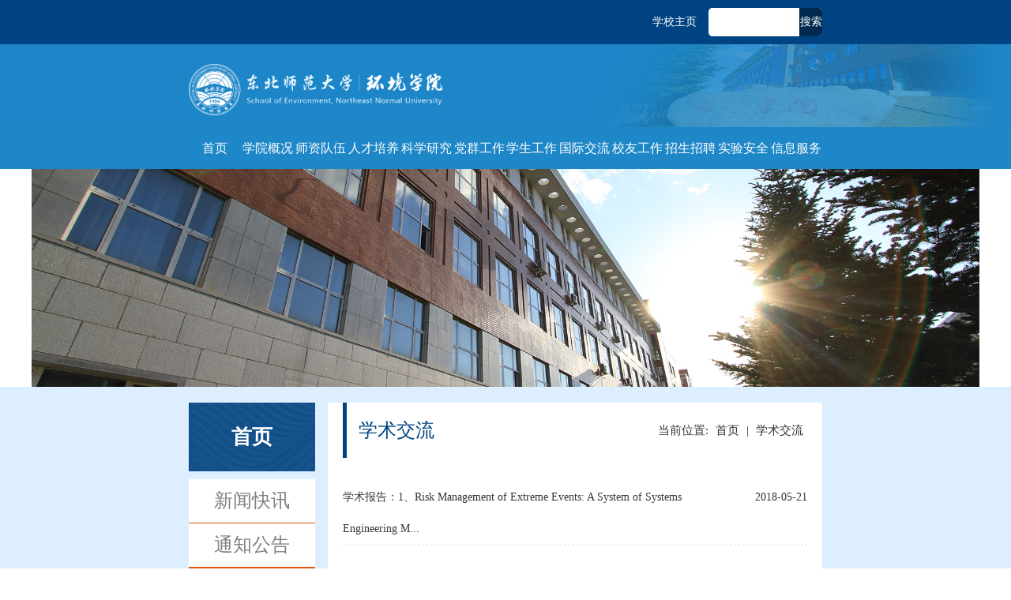

--- FILE ---
content_type: text/html
request_url: https://hjxy.nenu.edu.cn/index/xsjl/1.htm
body_size: 5309
content:
<!DOCTYPE html>
<html>
    <meta charset="UTF-8">
    <meta http-equiv="X-UA-Compatible" content="IE=edge,chrome=1"> 
    <meta name="viewport" content="width=device-width, initial-scale=1.0">
    <head>
        <title>学术交流-东北师范大学环境学院</title><meta name="pageType" content="2">
<meta name="pageTitle" content="学术交流">
<META Name="keywords" Content="东北师范大学环境学院,学术交流" />

        <link href="../../font/iconfont.css" rel="stylesheet" />  
        <!--<link href="images/favicon.ico" rel="shortcut icon">-->
        <link rel="stylesheet" href="../../css/bootstrap.min.css" />
        <link href="../../fonts/FontAwesome/font-awesome.css" rel="stylesheet">
        <link type="text/css" rel="stylesheet" href="../../css/style.css" />
        <link href="../../css/swiper.css" rel="stylesheet" />
        <link rel="stylesheet" href="../../css/bootsnav.css" />

        

        <!-- HTML5 shim and Respond.js for IE8 support of HTML5 elements and media queries -->
        <!-- WARNING: Respond.js doesn't work if you view the page via file:// -->
        <!--[if lt IE 9]>
          <script src="../../js/html5shiv.min.js"></script>
          <script src="../../js/respond.min.js"></script>
        <![endif]-->
        
    <!--Announced by Visual SiteBuilder 9-->
<script language="javascript" src="../../_sitegray/_sitegray.js"></script>
<!-- CustomerNO:77656262657232307668465750545742000400054754 -->
<link rel="stylesheet" type="text/css" href="../../list.vsb.css" />
<script type="text/javascript" src="/system/resource/js/counter.js"></script>
<script type="text/javascript">_jsq_(1099,'/list.jsp',-1,1907710302)</script>
</head>
    <body>

<div class="tophead">
    <div class="container">
        
    <div class="tophead_ss">
      


<script language="javascript" src="/system/resource/js/base64.js"></script><script language="javascript" src="/system/resource/js/jquery/jquery-latest.min.js"></script><script language="javascript" src="/system/resource/vue/vue.js"></script><script language="javascript" src="/system/resource/vue/bluebird.min.js"></script><script language="javascript" src="/system/resource/vue/axios.js"></script><script language="javascript" src="/system/resource/vue/polyfill.js"></script><script language="javascript" src="/system/resource/vue/token.js"></script><LINK href="/system/resource/vue/static/element/index.css" type="text/css" rel="stylesheet"><script language="javascript" src="/system/resource/vue/static/element/index.js"></script><script language="javascript" src="/system/resource/vue/static/public.js"></script>
<div id="divu0"></div>
<script type="text/html" id="htmlu0">
    <div id="appu0">
        <div v-if="!isError">
     
             <input  autocomplete=off v-model=query.keyWord @keyup.enter="onSubmit" type="text" placeholder="" />
        <button v-on:click="onSubmit()">搜索</button>
            
            
            
        </div>
        <div v-if="isError" style="color: #b30216; font-size:18px;text-align: center;padding:20px;">
            应用维护中！
        </div>
    </div>
</script>
<script>
    $("#divu0").html($("#htmlu0").text());
</script>
<script>
    var appOwner = "1907710302";
    var token = 'tourist';
    var urlPrefix = "/aop_component/";

    jQuery.support.cors = true;
    $.ajaxSetup({
        beforeSend: function (request, settings) {
            request.setRequestHeader("Authorization", token);
            request.setRequestHeader("owner", appOwner);
        }
    });

    new Vue({
        el: "#appu0",
        data: function () {
            return {
                query: {
                    keyWord: "",//搜索关键词
                    owner: appOwner,
                    token: token,
                    urlPrefix: urlPrefix,
                    lang:"i18n_zh_CN"
                },
                isError: false
            }
        },
        mounted: function () {
            var _this = this;
            // _this.init();
        },
        methods: {
            init: function(){
                $.ajax({
                    url: "/aop_component//webber/search/test",
                    type: "get",
                    success: function (response) {
                        if (response.code == "0000") {
                        } else if (response.code == "220") {
                            _this.isError = true;
                            console.log(response);
                        } else if (!response.code) {
                            _this.isError = true;
                            console.log(response);
                        }
                    },
                    error: function (response) {
                        _this.isError = true;
                    }
                });
            },
            onSubmit: function (e) {
                var url = "/aop_views/search/modules/resultpc/soso.html";
                if ("10" == "1" || "10" == "2") {
                    url = "" + url;
                }
                var _this = this;
                var query = _this.query;
                if (url.indexOf("?") > -1) {
                    url = url.split("?")[0];
                }
                if (query.keyWord) {
                    var query = new Base64().encode(JSON.stringify(query));
                    window.open(url + "?query=" + query);
                } else {
                    alert("请填写搜索内容")
                }
            },
        }
    })
</script>
    </div>
        
     <div class="tophead_wz"><script language="javascript" src="/system/resource/js/dynclicks.js"></script><script language="javascript" src="/system/resource/js/openlink.js"></script><a href="http://www.nenu.edu.cn" target="_blank">学校主页</a>
</div>
    </div>
</div>



<div class="sy_logobgbox">
<div class="sy_logobg">
    <div class="container">
        <div class="sy_logobg_box">
            <div class="sy_logobg_box_logo">
<a href="../../index.htm">
                    <img src="../../images/logo.png">
                </a></div>
        </div>
    </div>
</div>
</div>


<div class="clear" style="clear: both;"></div>
<nav class="navbar navbar-default bootsnav">
    <div class="container">      
        <!-- Start Header Navigation -->
        <div class="navbar-header">



<div id="divu3"></div>
<script type="text/html" id="htmlu3">
    <div id="appu3">
        <div v-if="!isError">
           
            
            <div class="top_search2">
                        <input placeholder="请输入关键词" autocomplete=off v-model=query.keyWord @keyup.enter="onSubmit"/>
                        <a><i class="iconfont icon-sousuo" v-on:click="onSubmit()"></i></a>
            </div>
            
            
            <button type="button" class="navbar-toggle" data-toggle="collapse" data-target="#navbar-menu">
                <i class="fa fa-bars"></i>
            </button>
            
            
        </div>
        <div v-if="isError" style="color: #b30216; font-size:18px;text-align: center;padding:20px;">
            应用维护中！
        </div>
    </div>
</script>
<script>
    $("#divu3").html($("#htmlu3").text());
</script>
<script>
    var appOwner = "1907710302";
    var token = 'tourist';
    var urlPrefix = "/aop_component/";

    jQuery.support.cors = true;
    $.ajaxSetup({
        beforeSend: function (request, settings) {
            request.setRequestHeader("Authorization", token);
            request.setRequestHeader("owner", appOwner);
        }
    });

    new Vue({
        el: "#appu3",
        data: function () {
            return {
                query: {
                    keyWord: "",//搜索关键词
                    owner: appOwner,
                    token: token,
                    urlPrefix: urlPrefix,
                    lang:"i18n_zh_CN"
                },
                isError: false
            }
        },
        mounted: function () {
            var _this = this;
            // _this.init();
        },
        methods: {
            init: function(){
                $.ajax({
                    url: "/aop_component//webber/search/test",
                    type: "get",
                    success: function (response) {
                        if (response.code == "0000") {
                        } else if (response.code == "220") {
                            _this.isError = true;
                            console.log(response);
                        } else if (!response.code) {
                            _this.isError = true;
                            console.log(response);
                        }
                    },
                    error: function (response) {
                        _this.isError = true;
                    }
                });
            },
            onSubmit: function (e) {
                var url = "/aop_views/search/modules/resultpc/soso.html";
                if ("10" == "1" || "10" == "2") {
                    url = "" + url;
                }
                var _this = this;
                var query = _this.query;
                if (url.indexOf("?") > -1) {
                    url = url.split("?")[0];
                }
                if (query.keyWord) {
                    var query = new Base64().encode(JSON.stringify(query));
                    window.open(url + "?query=" + query);
                } else {
                    alert("请填写搜索内容")
                }
            },
        }
    })
</script></div>
        <!-- End Header Navigation -->

        <!-- Collect the nav links, forms, and other content for toggling -->
        <div class="collapse navbar-collapse" id="navbar-menu">
            <ul class="nav navbar-nav navbar-right" data-in="fadeInDown" data-out="fadeInUp"><li class="dropdown"><a href="../../index.htm" class="active01">首页</a></li>    


 <li class="dropdown">
                    <a href="../../xygk/xyjj.htm" class="dropdown-toggle" data-toggle="dropdown">学院概况</a>
  <ul class="dropdown-menu">
  <li class="dropdown">
                            <a href="../../xygk/xyjj.htm">学院简介</a>
                        </li>
  <li class="dropdown">
                            <a href="../../xygk/yzzc.htm">院长致辞</a>
                        </li>
  <li class="dropdown">
                            <a href="../../xygk/xyling_d/xrld.htm">学院领导</a>
                        </li>
  <li class="dropdown">
                            <a href="../../xygk/zzjg.htm">组织机构</a>
                        </li>
  <li class="dropdown">
                            <a href="../../xygk/lsyg/lsyg.htm">历史沿革</a>
                        </li>
  <li class="dropdown">
                            <a href="../../xygk/xybs.htm">学院标识</a>
                        </li>
                    </ul>
                </li>

 <li class="dropdown">
                    <a href="../../szdw/zrjs.htm" class="dropdown-toggle" data-toggle="dropdown">师资队伍</a>
  <ul class="dropdown-menu">
  <li class="dropdown">
                            <a href="../../szdw/zrjs.htm">专任教师</a>
                        </li>
  <li class="dropdown">
                            <a href="../../szdw/syjf.htm">实验教辅</a>
                        </li>
  <li class="dropdown">
                            <a href="../../szdw/xzgl.htm">行政管理</a>
                        </li>
  <li class="dropdown">
                            <a href="../../szdw/bshgz.htm">博士后工作</a>
                        </li>
  <li class="dropdown">
                            <a href="../../szdw/jzjs.htm">兼职教授</a>
                        </li>
  <li class="dropdown">
                            <a href="../../szdw/gxjs.htm">功勋教师</a>
                        </li>
  <li class="dropdown">
                            <a href="../../szdw/rtjs.htm">荣退教师</a>
                        </li>
                    </ul>
                </li>

 <li class="dropdown">
                    <a href="../../rcpy/bkspy/zyjs.htm" class="dropdown-toggle" data-toggle="dropdown">人才培养</a>
  <ul class="dropdown-menu">
  <li class="dropdown">
                            <a href="../../rcpy/bkspy/zyjs.htm">本科生培养</a>
                        </li>
  <li class="dropdown">
                            <a href="../../rcpy/yjspy1.htm">研究生培养</a>
                        </li>
  <li class="dropdown">
                            <a href="../../rcpy/zyrz.htm">专业认证</a>
                        </li>
                    </ul>
                </li>

 <li class="dropdown">
                    <a href="../../kxyj/kytd.htm" class="dropdown-toggle" data-toggle="dropdown">科学研究</a>
  <ul class="dropdown-menu">
  <li class="dropdown">
                            <a href="../../kxyj/kytd.htm">科研团队</a>
                        </li>
  <li class="dropdown">
                            <a href="../../kxyj/kycg.htm">科研成果</a>
                        </li>
  <li class="dropdown">
                            <a href="../../kxyj/hzjl.htm">合作交流</a>
                        </li>
  <li class="dropdown">
                            <a href="../../kxyj/ptysb.htm">平台与设备</a>
                        </li>
  <li class="dropdown">
                            <a href="../../kxyj/cszx/zxjs.htm">测试中心</a>
                        </li>
                    </ul>
                </li>

 <li class="dropdown">
                    <a href="../../dqgz/djdt.htm" class="dropdown-toggle" data-toggle="dropdown">党群工作</a>
  <ul class="dropdown-menu">
  <li class="dropdown">
                            <a href="../../dqgz/djdt.htm">党建动态</a>
                        </li>
  <li class="dropdown">
                            <a href="../../dqgz/zbfc.htm">支部风采</a>
                        </li>
  <li class="dropdown">
                            <a href="../../dqgz/ghhd.htm">工会活动</a>
                        </li>
  <li class="dropdown">
                            <a href="../../dqgz/fzgs.htm">发展公示</a>
                        </li>
  <li class="dropdown">
                            <a href="../../dqgz/gzzd.htm">规章制度</a>
                        </li>
                    </ul>
                </li>

 <li class="dropdown">
                    <a href="../../xsgz/xsfc.htm" class="dropdown-toggle" data-toggle="dropdown">学生工作</a>
  <ul class="dropdown-menu">
  <li class="dropdown">
                            <a href="../../xsgz/xsfc.htm">学生风采</a>
                        </li>
  <li class="dropdown">
                            <a href="../../xsgz/xgtd.htm">学工团队</a>
                        </li>
  <li class="dropdown">
                            <a href="../../xsgz/jyxx.htm">就业信息</a>
                        </li>
  <li class="dropdown">
                            <a href="../../xsgz/gzzd.htm">规章制度</a>
                        </li>
  <li class="dropdown">
                            <a href="../../xsgz/cyxz.htm">常用下载</a>
                        </li>
                    </ul>
                </li>

 <li class="dropdown">
                    <a href="../../gjjl/xshy.htm" class="dropdown-toggle" data-toggle="dropdown">国际交流</a>
  <ul class="dropdown-menu">
  <li class="dropdown">
                            <a href="../../gjjl/xshy.htm">学术会议</a>
                        </li>
  <li class="dropdown">
                            <a href="../../gjjl/hfjl.htm">互访交流</a>
                        </li>
  <li class="dropdown">
                            <a href="../../gjjl/hzxm.htm">合作项目</a>
                        </li>
                    </ul>
                </li>

 <li class="dropdown">
                    <a href="../../xygz/xydt.htm" class="dropdown-toggle" data-toggle="dropdown">校友工作</a>
  <ul class="dropdown-menu">
  <li class="dropdown">
                            <a href="../../xygz/xydt.htm">校友动态</a>
                        </li>
  <li class="dropdown">
                            <a href="../../xygz/yxxy.htm">优秀校友</a>
                        </li>
  <li class="dropdown">
                            <a href="../../xygz/xyxc.htm">校友相册</a>
                        </li>
  <li class="dropdown">
                            <a href="../../xygz/xyml.htm">校友名录</a>
                        </li>
  <li class="dropdown">
                            <a href="../../xygz/xyjj.htm">校友基金</a>
                        </li>
                    </ul>
                </li>

 <li class="dropdown">
                    <a href="../../zszp/bkszs/zsdt.htm" class="dropdown-toggle" data-toggle="dropdown">招生招聘</a>
  <ul class="dropdown-menu">
  <li class="dropdown">
                            <a href="../../zszp/bkszs/zsdt.htm">本科生招生</a>
                        </li>
  <li class="dropdown">
                            <a href="../../zszp/yjszs/zsdt.htm">研究生招生</a>
                        </li>
  <li class="dropdown">
                            <a href="../../zszp/lxszs/zsdt.htm">留学生招生</a>
                        </li>
  <li class="dropdown">
                            <a href="../../zszp/rczp/rcyj.htm">人才招聘</a>
                        </li>
                    </ul>
                </li>

 <li class="dropdown">
                    <a href="../../syaq/tzgg.htm" class="dropdown-toggle" data-toggle="dropdown">实验安全</a>
  <ul class="dropdown-menu">
  <li class="dropdown">
                            <a href="../../syaq/tzgg.htm">通知公告</a>
                        </li>
  <li class="dropdown">
                            <a href="../../syaq/aqjy/wz.htm">安全教育</a>
                        </li>
  <li class="dropdown">
                            <a href="../../syaq/gzzd/zcfg.htm">规章制度</a>
                        </li>
  <li class="dropdown">
                            <a href="http://labsafe.nenu.edu.cn">准入与考试</a>
                        </li>
  <li class="dropdown">
                            <a href="../../syaq/lcjxz.htm">流程及下载</a>
                        </li>
                    </ul>
                </li>

 <li class="dropdown">
                    <a href="../../xxfw/gzzd.htm" class="dropdown-toggle" data-toggle="dropdown">信息服务</a>
  <ul class="dropdown-menu">
  <li class="dropdown">
                            <a href="../../xxfw/gzzd.htm">规章制度</a>
                        </li>
  <li class="dropdown">
                            <a href="../../xxfw/aqsc.htm">安全生产</a>
                        </li>
  <li class="dropdown">
                            <a href="../../xxfw/cyxz.htm">常用下载</a>
                        </li>
                    </ul>
                </li>

</ul>
        </div>
    </div>   
</nav>  
<!--banner 开始-->
<div class="clear"></div>

    <div class="slide_container" id="sidebar">
      <ul class="rslides" id="slider">
        <li>
              

          <img src="../../images/ejbanner.jpg" alt="">         
        

         
        </li>
        
        
      </ul>
    </div>
    
    <!--banner end-->
    <div class="clear"></div>

<div class="div_border"></div>
<div class="sj_search">
    <input placeholder="请输入您想搜索的内容"><a><i class="iconfont icon-sousuo"></i></a>
</div>



<div class="ej_con">
    <div class="container">
        <div class="ej_con_box">
            <div class="ej_con_fl">
                <div class="ej_con_fl_top">
                    <span>
首页</span>
                </div>
                
                <div class="ej_con_fl_ul"><style>
.d-firstDrop, .d-secondDrop {
    display: none;}
.activeon{display:block;}
.oon{color: #e15609 !important;}
.d-firstDrop{background:#d07d54;}.d-firstDrop a{font-size:20px;line-height:40px;color: #fff;}
.d-secondDrop{background:#d0a9a0;}.d-secondDrop a{font-size:20px;}
</style>
<div class="ej_con_fl_ul_li ">
<a href="../xwkx.htm">新闻快讯</a>


</div>           
<div class="ej_con_fl_ul_li ">
<a href="../tzgg.htm">通知公告</a>


</div>           
<div class="ej_con_fl_ul_li activeli">
<a href="../xsjl.htm">学术交流</a>


</div>           
<div class="ej_con_fl_ul_li ">
<a href="../hjyw.htm">环境要闻</a>


</div>           

<script>
$(function() {
    $('.d-firstNav').click(function(e) {
        console.log("111");
        dropSwift($(this), '.d-firstDrop');    
        e.stopPropagation();
    });
    $('.d-secondNav').click(function(e) {
        dropSwift($(this), '.d-secondDrop');
        e.stopPropagation();
    });
    function dropSwift(dom, drop) {

        dom.next().slideToggle();   
        dom.parent().siblings().find('.fa-caret-right').removeClass('iconRotate');
    
        dom.parent().siblings().find(drop).slideUp();
        
        var iconChevron = dom.find('.fa-caret-right');
        if(iconChevron.hasClass('iconRotate')) {            
            iconChevron.removeClass('iconRotate');
        } else {
            iconChevron.addClass('iconRotate');
        }
    }
})
</script></div>
                
                
            </div>
            <div class="ej_con_fr">
                <div class="ej_con_fr_box">
                    <div class="ej_con_fr_top">
                        <div class="ej_con_fr_top_fl">
                            <span><i>
学术交流</i> </span>
                        </div>
                        <div class="ej_con_fr_top_fr"> 
    当前位置: 
                        <a href="../../index.htm">首页</a>
                |
                <a href="../xsjl.htm">学术交流</a>
</div>
                    </div>
                    
                    <div class="ej_con_fr_nr">


<script language="javascript" src="/system/resource/js/centerCutImg.js"></script><script language="javascript" src="/system/resource/js/ajax.js"></script><div class="list_ul">
                            
<div class="list_ul_li">
                            <a href="../../info/1099/1755.htm" target="_blank">
                            <div class="list_ul_fl"> 学术报告：1、Risk Management of Extreme Events: A System of Systems Engineering M...</div>
                            <div class="list_ul_fr">2018-05-21</div>
                            </a>
                            </div>
                            
                            
   
</div>
                        
                        <link rel="stylesheet" Content-type="text/css" href="/system/resource/css/pagedown/sys.css"><div class="pb_sys_common pb_sys_normal pb_sys_style1" style="margin-top:10px;text-align:center;"><span class="p_pages"><span class="p_first p_fun"><a href="../xsjl.htm">首页</a></span><span class="p_prev p_fun"><a href="2.htm">上页</a></span><span class="p_no"><a href="../xsjl.htm">1</a></span><span class="p_dot">...</span><span class="p_no"><a href="5.htm">28</a></span><span class="p_no"><a href="4.htm">29</a></span><span class="p_no"><a href="3.htm">30</a></span><span class="p_no"><a href="2.htm">31</a></span><span class="p_no_d">32</span><span class="p_next_d p_fun_d">下页</span><span class="p_last_d p_fun_d">尾页</span></span></div><script>_showDynClickBatch(['dynclicks_u10_1755'],[1755],"wbnews", 1907710302)</script></div>
                    
                </div>
            </div>
        </div>
    </div>
</div>



<!--底部版权-->
<div class="clear"></div>
    <div class="sy_db_foot">
        <div class="container">  
         
         <div class="sy_db_foot_2">
            <div class="sy_db_foot_2_fl"><!-- 版权内容请在本组件"内容配置-版权"处填写 -->
<p><span>版权所有：</span>东北师范大学环境学院</p><p><span>地址：</span>吉林省长春市净月开发区净月大街2555号</p><p><span>邮编：</span>130117　</p><p><span>邮箱：</span>huanjing@nenu.edu.cn</p><p><span>电话：</span>0431-89165610</p></div>
            <div class="sy_db_foot_2_center">
                <a href="#">
                <img src="../../images/zjlogo.png">
                </a>
            </div>
            <div class="sy_db_foot_2_fr">     <div class="sy_db_foot_2_fr_box">
         <a href="http://mark.nenu.edu.cn/info/1012/1149.htm">  <img src="../../images/ltb.png" class="ltbpic"></a>
                </div>


                
          <div class="sy_db_foot_2_fr_box">
                <img src="../../images/wxpic.jpg">
                
                <p>东师官方微信</p>
                </div>      




                
          <div class="sy_db_foot_2_fr_box">
                <img src="../../images/wbpic.jpg">
                
                <p>东师官方微博</p>
                </div>      




</div>
         </div>
         
        </div>
    </div>
<!--底部版权-->
               <script type="text/javascript" src="../../js/jquery.min.js"></script>
        <script type="text/javascript" src="../../js/jquery-migrate.min.js"></script>
        <script type="text/javascript" src="../../js/bootstrap.min.js"></script>
        <script type="text/javascript" src="../../js/bootsnav.js"></script>
<script>
  $(function() {
    $(".rslides").responsiveSlides({
         pager: true
    });
  });
</script>
    <!--轮播js-->
    <script type="text/javascript" src="../../js/responsiveslides.min.js"></script>
    <script type="text/javascript" src="../../js/slide.js"></script>
    <!--轮播js-->


    </body>
</html>



















--- FILE ---
content_type: text/css
request_url: https://hjxy.nenu.edu.cn/font/iconfont.css
body_size: 254
content:
@font-face{font-family: "iconfont";src: url('iconfont.woff2?t=1676612446252') format('woff2'),       url('iconfont.woff?t=1676612446252') format('woff'),       url('iconfont.ttf?t=1676612446252') format('truetype')}.iconfont{font-family: "iconfont" !important;font-size: 16px;font-style: normal;-webkit-font-smoothing: antialiased;-moz-osx-font-smoothing: grayscale}.icon-circleyuanquan:before{content: "\e71e"}.icon-yuandian:before{content: "\e604"}


--- FILE ---
content_type: text/css
request_url: https://hjxy.nenu.edu.cn/css/style.css
body_size: 15613
content:
* {
	margin: 0;
	padding: 0;
	font-family: "微软雅黑";
}

body, h1, h2, h3, h4, h5, h6, hr, p, blockquote, dl, dt, dd, ul, ol, li, pre, form, fieldset, legend, button, input, textarea, th, td {
	margin: 0;
	padding: 0
}
body {
	font-family: 'Microsoft Yahei', 'Simsun', Arial, Helvetica, sans-serif;
	-webkit-text-size-adjusst: none;
	font-size: 14px;
	color: #666666;
}
h1, h2, h3, h4, h5, h6 {
	font-size: 100%
}
address, cite, dfn, em, var, i {
	font-style: normal
}
code, kbd, pre, samp {
	font-family: courier new, courier, monospace
}
form {
	display: inline
}
small {
	font-size: 14px
}
ul, ol, li {
	list-style: none
}
a {
	text-decoration: none;
	cursor: pointer;
}
a:link,a:visited,a:hover{
 text-decoration:none; 

  /*超链接无下划线*/
}


img {
	vertical-align: middle;
	border: 0;
	-ms-interpolation-mode: bicubic
}
input, select {
	outline: medium;
	border: none;
	list-style-type: none;
}
button {
	background: none;
	list-style-type: none;
}
.clear {
	clear: both;
}
a:hover, a:focus {
	text-decoration: none !important;
	
}
p{
	word-wrap:break-word
}
.center_box{
	width:90%;
	max-width:1180px;
	margin:0 auto;
}
.clearfix{
	clear: both;
}


/*在ie8/ie9时，input 的placeholder值 也显示*/
:-moz-placeholder { Mozilla Firefox 4 to 18
    color: #fff !important; opacity:1; 
}
 
::-moz-placeholder { Mozilla Firefox 19+
    color: #fff !important;opacity:1;
}
 
input:-ms-input-placeholder{
    color: #fff !important;opacity:1;
}
 
input::-webkit-input-placeholder{
    color: #fff !important;opacity:1;
}  
.text_right{
	text-align: right;
}
/*在ie8/ie9时，input 的placeholder值 也显示      结束*/

.tophead{width: 100%;float: left;height: auto;background-color: #004382;padding: 10px 0;}
.tophead_wz{float: right;color: #fff;}
.tophead_wz a{color: #fff;line-height: 36px;}
.tophead_ss{float: right;width: 18%;height: 36px;background-color: #fff;margin-left: 15px;border-bottom-left-radius: 5px;border-bottom-right-radius: 5px;border-top-left-radius: 5px;border-top-right-radius: 5px;}
.tophead_ss_box{}
.tophead_ss input{width:78%;height: 36px;margin-left: 2%;float: left;}
.tophead_ss button{border: none;background-color: #01294f;width: 20%;float: left;height: 36px;color: #fff;border-bottom-right-radius: 5px;border-top-right-radius: 5px;}
.nav {width: 100%;}
.dropdown{width: 8.3333%;}

.dropdown a{width: 100%;display: block;}
.dropdown-menu li{width: 100% !important;display: block;}
.slide_container {position: relative;width:1200px;height:auto;    margin: auto;}
.slide {position: relative;list-style: none;overflow: hidden;width: 100%;height: auto;padding: 0;margin: 0;}

.slide li {position: absolute;width: 100%;left: 0;height: auto;top: 0;}
  
 .slide img {display: block;position: relative;z-index: 1;width: 100%;border: 0;}
.slide .caption {display: block;position: absolute;z-index: 2;font-size: 20px;text-shadow: none;color: #fff;background: #000;background: rgba(0,0,0, .8);left: 0;right: 0;bottom: 0;padding: 10px 20px;margin: 0;max-width: none;}
  
.slide_nav {position: absolute;-webkit-tap-highlight-color: rgba(0,0,0,0);top: 52%;left: 10%;opacity: 0.7;z-index: 3;text-indent: -9999px;overflow: hidden;text-decoration: none;height: 61px;width: 38px;background: transparent url("../images/lbbtn.png") no-repeat left top;margin-top: -45px;display: block;}

.slide_nav:active {opacity: 1.0;}

.slide_nav.next {left: auto;background-position: right top;right: 10%;}
.icon-sousuo_o{font-size: 26px !important;}
.sy_logobg{width: 100% !important;float: left;height: auto;background-image: url(../images/logobgbg.jpg);background-repeat: no-repeat;background-size: 100% 100%;padding-bottom: 15px;}
.sy_logobg .container{position: relative;}
.sy_logobg_box{width: 100%;float: left;height: auto;}
.sy_logobg_box_logo{width: 60%;float: left;height: auto;}
.sy_logobg_box_logo img{width: 75%;padding-top:25px;padding-right: 40px;}
.sy_db_foot{width: 100%;float: left;height: auto;padding: 20px 0;background-image: url(../images/dbdbg.jpg);background-repeat: no-repeat;background-size: 100% 100%;}
.sy_db_foot_top{width: 100%;float: left;height: auto;padding: 25px 0;border-bottom:1px solid #fff;}
.sy_db_foot_top_fl{width: 8%;float: left;height: auto;font-size: 18px;color: #fff;}
.sy_db_foot_top_fr{width: 92%;float: left;height: auto;font-size: 16px;color: #fff;}
.sy_db_foot_top_fr a{display: inline-block;color: #fff;border-right:1px solid #fff;padding-right: 20px;padding-left: 35px;margin-bottom: 20px;}
.sy_db_foot_top_fr a:last-child{border: none;}
.sy_db_foot_2{width: 100%;float: left;height: auto;padding: 20px 0;}
.sy_db_foot_2_fl{width: 35%;float: left;height: auto;color: #fff;}
.sy_db_foot_2_fl p{width: 100%;color: #fff;margin-bottom: 12px;}
.sy_db_foot_2_center{width: 30%;float: left;height: auto;}
.sy_db_foot_2_center img{display: block;margin: auto;}
.sy_db_foot_2_fr{width: 35%;float: left;height: auto;}
.sy_db_foot_2_fr img{display: block;float: right}
.sy_db_foot_2_center p{color: #fff;margin-bottom: 10px;}
.index_xshy{width: 100%;float: left;height: auto;margin-top: 30px;}
.index_xshy_box{width: 100%;float: left;height: auto;}
.index_xshy_top{width: 100%;float: left;height: auto;border-bottom:2px solid #dcdcdc;}
.index_xshy_top_fl{width: 50%;float: left;height: auto;font-size: 30px;}
.index_xshy_top_fl span{font-size: 26px !important;color: #fff;display: block;width: 20%;background-color: #115290;text-align: center;padding: 5px 0;margin-bottom: -2px;}
.index_xshy_top_fr{width: 50%;float: left;height: auto;}
.index_xshy_top_fr a{width: 10%;height: auto;font-size: 14px;display: block;padding: 4px 0;text-align: right;float: right;margin-top: 10px;color: #999999;}
.index_xshy_nr{width: 100%;float: left;height: auto;margin-top: 40px;}
.index_xshy_nr_ul{width: 100%;float: left;height: auto;}
.index_xshy_nr_ul li{width: 48%;float: left;height: auto;background-color: #fff;box-shadow: 2px 2px #dbdbdb;border-left:3px solid #004dab;margin-bottom: 40px;}
.index_xshy_nr_ul li a{display: block;width: 90%;float: left;height: auto;margin: 0 5%;padding: 20px 0;}
.index_xshy_nr_ul h2{width: 100%;height: auto;float: left;color: #000;font-size: 18px;}
.xshy_nr_ul_box{width: 100%;height: auto;float: left;margin-top: 25px;}
.xshy_nr_ul_box_fl{width: 15%;float: left;height: auto;font-size:14px;color: #004dab;}
.xshy_nr_ul_box_li{width: 100%;height: auto;float: left;}
.xshy_nr_ul_box_fr{width: 75%;float: left;height: auto;font-size:14px;color: #004dab;}
.index_xshy_nr_ul li:nth-child(2){margin-left: 4%;}
.index_xshy_nr_ul li:nth-child(4){margin-left: 4%;}

.index_xscg{width: 100%;float: left;height: auto;background-image: url(../images/xscgbg.jpg);background-size: 100% 100% ;background-repeat: no-repeat;padding: 30px 0;}
.index_xscg_box{width: 100%;float: left;height: auto;}


.index_xscg_top{width: 100%;float: left;height: auto;}
.index_xscg_top_fl{width: 50%;float: left;height: auto;font-size: 30px;color: #fff;}
.index_xscg_top_fl span{font-size: 22px !important;color: #ffd200;display: inline-block;margin-left: 8px;}
.index_xscg_top_fr{width: 50%;float: left;height: auto;}
.index_xscg_top_fr a{width: 10%;height: auto;border:1px solid #fff;font-size: 14px;display: block;padding: 4px 0;text-align: center;float: right;margin-top: 10px;color: #fff;}

.index_xscg_ul{width: 100%;float: left;height: auto;}
.index_xscg_ul li{width: 100%;float: left;height: auto;border-bottom:1px dashed #fff;padding: 20px 0;}
.index_xscg_ul_fl{width: 10%;float: left;height: auto;color: #fff;}
.index_xscg_ul_center{width: 85%;float: left;height: auto;color: #fff;overflow: hidden;text-overflow: ellipsis;display: -webkit-box;-webkit-box-orient: vertical;-webkit-line-clamp: 1;}
.index_xscg_ul_fr{width: 5%;float: left;height: auto;color: #fff;text-align: right;}
.index_xscg_ul_center i{display: block;float: left;margin-right: 15px;}
.index_xsyw{width: 100%;float: left;height: auto;margin-top: 30px;margin-bottom: 40px;}
.index_xsyw2{width: 100%;float: left;height: auto;margin-top: 10px;margin-bottom: 10px;}
.index_xsyw_box{width: 100%;float: left;height: auto;}
.xbyw{color: #004dab;}
.index_xsyw_nr{width: 100%;float: left;height: auto;margin-top: 40px;}
.index_xsyw_nr1{width: 100%;float: left;height: auto;}
.index_xsyw_nr1_li{width: 31.333%;float: left;height: auto;background-color: #fff;box-shadow: 1px 2px 8px #dbdbdb;position: relative;box-sizing: border-box;}
.index_xsyw_nr1_li a{width: 100%;float: left;height: auto;}
.index_xsyw_nr1_liimg{width: 100%;float: left;height: auto;overflow: hidden;}
.index_xsyw_nr1_liimg img{width: 100%;transition: all 0.5s;display: block;overflow: hidden;max-height: 200px;}
.rslides img{max-width:100%;}
.index_xsyw_nr1_liimg img:hover{transform: scale(1.2);overflow: hidden;}
.index_xsyw_nr1_date{background-color: #e15609;padding: 4px 0;color: #fff;width: 28%;text-align: center; z-index: 1;float: right;margin-top: -28px;}
.index_xsyw_nr1_li_wz{width: 100%;float: left;height: auto;padding: 15px 5px;}
.index_xsyw_nr1_li_wz h3{font-size: 16px;color: #333;overflow: hidden;text-overflow: ellipsis;display: -webkit-box;-webkit-box-orient: vertical;-webkit-line-clamp: 2;}
.index_xsyw_nr1_li_wz p{font-size: 14px;color: #333;margin-top: 10px;overflow: hidden;text-overflow: ellipsis;display: -webkit-box;-webkit-box-orient: vertical;-webkit-line-clamp: 4;}
.index_xsyw_nr1_li_wz span {font-size: 14px;color: #333;margin-top: 10px;display: block;text-align: center;}
.index_xsyw_nr1_li_wz i{display: block;float: left;color: #e15609;}
.index_xsyw_nr1_li_wz span i{color: #9b0201;display: inline-block;margin-left: 5px;}
.index_xsyw_nr1_li:nth-child(2){margin-left: 3%;}
.index_xsyw_nr1_li:nth-child(3){margin-left: 3%;}
.index_xsyw_nr1_li:nth-child(4){margin-top: 2%;}
.index_xsyw_nr1_li:nth-child(5){margin-left: 3%;margin-top: 2%;}
.index_xsyw_nr1_li:nth-child(6){margin-left: 3%;margin-top: 2%;}
.index_xsyw_nr2{width: 31.333%;float: left;height: auto;margin-top: 20px;}
.index_xsyw_nr2:nth-child(2){margin-left: 3%;}
.index_xsyw_nr2:nth-child(3){margin-left: 3%;}
.index_xsyw_nr2_li{width: 100%;float: left;height: auto;padding: 15px 0;}
.index_xsyw_nr2_li:hover{    box-shadow: 1px 2px 8px #1c86c8;}


.index_xsyw_nr2_li2{width: 100%;float: left;height: auto;padding: 15px 0;}
.index_xsyw_nr2_li2:hover{    box-shadow: 1px 2px 8px #e15609;}
.index_xsyw_nr2_li2:hover .index_xsyw_nr2_li_fr p{color: #e15609;}




.index_xsyw_nr2_li_fl{width: 64px;float: left;height: auto;}
.index_xsyw_nr2_li_fr{width: 81%;float: left;height: auto;margin-left: 2%;}
.nr2_li_fl_box{width: 64px;height: 64px;background-color: #;}
.nr2_li_fl_box p{width: 100%;text-align: center;color: #fff;background-color: #1c86c8;font-size: 26px;}
.nr2_li_fl_box span{width: 100%;text-align: center;color: #999;font-size: 14px;display: block;border-bottom:1px solid #DBDBDB;border-left:1px solid #DBDBDB;border-right:1px solid #DBDBDB;}
.index_xsyw_nr2_li_fr p{color: #333;font-size: 16px;overflow: hidden;text-overflow: ellipsis;display: -webkit-box;-webkit-box-orient: vertical;-webkit-line-clamp: 2;}
.index_xsyw_nr2_li_fr span{color: #808080;font-size: 14px;display: block;margin-top: 5px;overflow: hidden;text-overflow: ellipsis;display: -webkit-box;-webkit-box-orient: vertical;-webkit-line-clamp: 2;}

.index_xsyw_nr2_li:hover  .index_xsyw_nr2_li_fr p{color: #1c86c8;}
.orbg{background-color: #e15609 !important;}

.xww_top{width: 100%;float: left;height: auto;border-bottom:2px solid #dcdcdc;margin-bottom: 15px;}
.xww_top_fl{width: 60%;float: left;height: auto;}
.xww_top_fl span{display: block;width: 43%;float: left;font-weight: bold;color: #333;font-size: 24px;padding-bottom: 5px 0;border-bottom:3px solid #e15609;margin-bottom:-3px;}
.xww_top_fr{width: 40%;float: left;height: auto;}
.xww_top_fr a{display: block;text-align: right;color: #999;font-size: 14px;margin-top: 10px;}
.xww_top_fr a:hover{color: #e15609;}
.index_xshy_top:hover .index_xshy_top_fr a{color: #115290;}
.index_banerbox{width: 100%;float: left;height: auto;}
.sy_db_foot_2_fr_box{width: 210px;float: right;margin-left: 20px;margin-top: 40px;}
.sy_db_foot_2_fr_box p{text-align: center;color: #fff;padding-top: 5px;float: left;}
.ltbpic{margin-top: 15px;}
.index_slogin_box{width: 100%;float: left;height: auto;margin-top: 40px;}
.index_slogin_fl{width: 32%;float: left;height: auto;}
.index_slogin_fl img{max-width: 100%;}
.index_slogin_fr{width: 65%;float: left;height: auto;margin-left: 3%;}
.index_slogin_fr_box{width: 100%;float: left;height: auto;}
.index_slogin_frp{width: 15%;float: left;height: auto;font-size: 24px;color: #333;}
.slogin_frp{width: 80%;float: left;height: auto;color: #666;font-size: 17px;}
.slogin_frp a{color: #666;display: inline-block;padding: 10px 15px;font-size: 17px;}
.index_slogin_foot{width: 100%;float: left;height: auto;margin-bottom: 40px;margin-top: 20px;}
.index_slogin_foot img{max-width: 100%;}
.slogin_frp a:hover{color: #1c86c8;}
.index_xsyw_nr1_li:hover .index_xsyw_nr1_li_wz p{color: #e15609;}

.rslides_tabs {
position: absolute;
    right: 100px;
    bottom: 30px;
    color: #fff;
    text-align: center;
    line-height: 1;z-index: 1;}
.rslides_tabs li{
margin: 0 10px;
    font-family: Arial;
    cursor: pointer;
    vertical-align: middle;
    display: inline-block;

}
.rslides_tabs li a{font-size: 19px;vertical-align: middle;
    display: inline-block;color: #1e87c8 !important;line-height: 1;}
.rslides_here a{font-size: 28px !important;color: #fff !important;vertical-align: middle;line-height: 1;
    display: inline-block;}



.rslides_tabs li:after {
    content: "";
    border-top: 1px solid #1e87c8;
    display: inline-block;
    vertical-align: middle;
   line-height: 1;
    width: 0px;
    margin-left: 5px;
    transition: all 0.5s ease-out 0s;
}


.rslides_tabs li.rslides_here:after{width:40px;}

.sy_xxxx{width: 100%;height: auto;float: left;}
.sy_dht{width: 100%;height: auto;float: left;}



/*top*/
.index_top{
	width: 100%;
	min-height: 34px;
	
}
.top_content{
	float: left;
	line-height: 34px;
	font-size: 14px;
	color: #333;
}
.top_content span{
	line-height: 34px;
	float: left;
	color: #333;
	font-size: 14px;
	margin-right: 40px;
}
.top_nav{
	float: left;
	height: 20px;
	line-height: 20px;
	margin-top: 7px;
	border-left: 1px solid #e5e5e5;
	padding: 0 10px;
	display: block;
	color: #333;
	font-size: 12px;
}
.top_nav:first-child{border-left:none;}
.top_nav:last-child{
	border-right: 1px solid #e5e5e5;
}
.top_nav i{
	font-size: 16px;
}
.top_search{
	position: absolute;
	right: 20px;
	bottom: 10px;
	border-radius:12px;
	float: right;
	height: 24px;
	margin-top: 5px;
	background-color: #fff;
}
.top_search input{
	width: 113px;
	height: 22px;
	float: left;
	background: none;
	line-height: 22px;
	padding: 0 5px;
	color: #333;
	font-size: 12px;
	text-align: center;
}
.top_search a{
	width: 24px;
	height: 24px;
	background-color: #7e0303;
	display: block;
	float: left;
	line-height: 24px;
	text-align: center;
	border-top-right-radius:12px;
	border-bottom-right-radius:12px;
}
.top_search  i{color: #fff;}
.top_content{
	width: 100%;
	height: auto;
}
.top_search2{display: none;}



.top_search2{
	border:1px solid #fff;
	border-radius:12px;
	float: left;
	height: 35px;
	margin-top: 7.5px;
}
.top_search2 input{
	width:180px;
	height: 34px;
	float: left;
	background: none;
	line-height: 34px;
	padding: 0 5px;
	color: #fff;
	font-size: 12px;
	text-align: center;
}
.top_search2 a{
	width: 34px;
	height: 34px;
	
	display: block;
	float: left;
	line-height: 34px;
	text-align: center;
}
.top_search2 i{color: #fff !important;}
/*二级部分*/
.ej_con{width: 100%;float: left;height: auto;background-color: #ddefff;padding: 20px 0;}
.ej_con_fl{width: 20%;float: left;height: auto;}

.ej_con_fr{width: 78%;float: left;height: auto;margin-left: 2%;}
.ej_con_fr2{width: 100%;float: left;height: auto;}

.ej_con_fr_box{width: 100%;float: left;height: auto;background-color: #fff;padding-bottom: 40px;}
.ej_con_fl_top{width: 100%;float: left;height: auto;background-image: url(../images/ejbtbg.jpg);background-repeat: no-repeat;background-size: 100% 100%;padding: 25px 0;}
.ej_con_fl_top span{font-size: 26px;color: #fff;font-weight: bold;text-align: center;display: block;}
.ej_con_fl_ul{width: 100%;float: left;height: auto;background-color: #fff;margin-top: 10px;}
.ej_con_fl_ul_li{width: 100%;float: left;height: auto;border-bottom:1px solid #e15609;}
.ej_con_fl_ul_li a{display: block;font-size: 24px;text-align: center;color: #808080;line-height:55px}
.activeli{background-color: #e15609;}
.activeli a{color: #fff;}
.ej_con_fr_top{width: 94%;float: left;height: auto;margin: 0 3%;}
.ej_con_fr_top_fl{width: 24%;float: left;height: auto;}
.ej_con_fr_top_fr{width: 76%;float: left;height: auto;text-align: right;color: #333;font-size:15px;line-height: 70px;}
.ej_con_fr_top_fr a{color: #333;display: inline-block;margin:0 5px;line-height: 70px;}
.ej_con_fr_top_fl span{display: block;font-size: 24px;position: relative;line-height: 70px;color: #004382;}
.ej_con_fr_top_fl span:before{display: block;content: "";width: 5px;height: 70px;background-color: #004382;position: absolute;top: 0;}

.ej_con_fr_top_fl2{width: 100%;float: left;height: auto;}
.ej_con_fr_top_fl2 span{display: block;font-size: 17px;position: relative;line-height: 70px;}
.ej_con_fr_top_fl2 span:before{display: block;content: "";width: 5px;height: 70px;background-color: #004382;position: absolute;top: 0;}
.ej_con_fr_top_fl2 i{display: block;margin-left: 15px;}

.ej_con_fr_nr{width: 94%;float: left;height: auto;margin: 0 3%;margin-top:30px;}
.ej_con_fr_nr img{ }
.dp_con{width: 100%;float: left;height: auto;background-color: #fff;}
.dp_con_top{width: 94%;float: left;height: auto;margin: 0 3%;}
.dp_con_top span{display: block;text-align: center;font-size: 22px;padding: 40px 0;position: relative;}
.dp_con_top i{position: relative;    display: block;  padding: 0 100px;}
.dp_con_top i:before{display: block;content: "";position: absolute;width: 70px;height: 8px;background-color: #004382;left: 0;top: 12px;}
.dp_con_top i:after{display: block;content: "";position: absolute;width: 70px;height: 8px;background-color: #004382;right: 0;top: 12px;}
.nrwz{width: 100%;float: left;height: auto;text-align: right;}
.ss_list{width: 100%;float: left;height: auto;padding-bottom: 15px;}
.ss_list_li{width: 100%;float: left;height: auto;border-bottom:1px dashed #DBDBDB;padding: 15px 0;}
.ss_list_li a{display: block;width: 100%;float: left;height: auto;}
.ss_list_li p{width: 100%;float: left;height: auto;font-size: 18px;color: #333;}
.ss_list_li span{ height: auto;font-size: 14px;color: #999393; margin-top: 10px;}
.ss_list_li p:hover {color: #004382 !important;}
.list_ul{width: 100%;float: left;height: auto;padding-bottom: 40px;}
.list_ul_li{width: 100%;float: left;height: auto;border-bottom:1px dashed #DBDBDB;padding: 15px 0;}
.list_ul_li a{width: 100%;float: left;height: auto;display: block;color: #333;font-size: 18px;}
.list_ul_fl{width: 80%;float: left;height: auto;}
.list_ul_fr{width: 20%;float: left;height: auto;text-align: right}
.list_ul_fl,.list_ul_fr{color: #363636;
    font-size: 14px;}
    .list_ul_li{padding:0;    line-height: 40px;}
.ss_list_li p{color: #363636;
    font-size: 14px;}
.jsnr_top{width: 100%;float: left;height: auto;background-image: url(../images/jsbg.jpg);background-repeat: no-repeat;background-size: 100% 100%;padding: 20px 0;}
.jsnr_top_box{width: 94%;float: left;height: auto;margin: 0 3%;}
.ej_con_fr_nr2{width: 94%;float: left;height: auto;margin: 0 3%;margin-top:30px;}
.jsnr_top_box_fl{width: 24%;float: left;height: auto;}
.jsnr_top_box_fr{width: 65%;float: left;height: auto;}
.jsnr_top_box_fr p{font-size: 25px;color: #004382;font-weight: bold;margin-bottom: 30px;margin-top: 20px;}
.jsnr_top_box_fr span{font-size: 15px;color: #333;margin-bottom: 30px;display:block;}
.jsnr_con{width: 100%;float: left;height: auto;margin-top: 25px;}
.jsnr_con_li{width: 100%;float: left;height: auto;margin-bottom: 25px;}
.jsnr_con_li_top{width: 100%;float: left;height: auto; background-repeat: no-repeat;border-bottom: 2px solid #004382;}

.jsnr_con_li_top>span:after {
    content: "";
    width: 36px;
    height: 29px;
    display: inline-block;
    background: url(../images/jskkbg.png) no-repeat right;
    background-size: cover;
    position: absolute;
    right: -36px;
    top: 0;
}
.jsnr_con_li_top>span{position: relative;}

.jsnr_con_li_top span{    display: inline-block;
    color: #fff;
    font-size: 16px;
    padding-left: 15px;
    background-size: auto 100%;
    line-height: 29px;
    background: #004382;}
.jsnr_con_li_nr{width: 100%;float: left;height: auto;margin-top: 20px;}
.jsnr_con_li_nr p{width: 100%;float: left;height: auto;margin-bottom: 10px;font-size: 16px;color: #333;    margin-bottom: 11px!important;
    line-height: 1.7!important;
    font-size: 15px!important;
    color: #333333!important;
    font-family: Microsoft YaHei!important;}
.jsnr_con_li_nr span{ margin-bottom: 11px!important;
    line-height: 1.7!important;
    font-size: 15px!important;
    color: #333333!important;
    font-family: Microsoft YaHei!important;}
.jsnr_con_li_nr img{display: block;margin: auto;max-width: 100%;}
.jsnr_con_li_top2{width: 100%;float: left;height: auto;background-image: url(../images/jskkbg2.png);background-repeat: no-repeat;padding: 5px 0;}
.jsnr_con_li_top2 span{display: block;color: #fff;font-size: 16px;margin-left: 10px;}
.tab_nr{width: 100%;float: left;height: auto;}
.tab_nr_ul_li{width: 48%;float: left;height: auto;background-color: #004382;margin-bottom: 60px;height: 214px;}
.tab_nr_ul_li:nth-child(even){margin-left: 4%;}
.tab_nr_ul_li_fl{width: 40%;float: left;height: auto;}
.tab_nr_ul_li_fl img{width: 100%;height: 214px;}
.tab_nr_ul_li_fr{width: 53%;float: left;height: auto;margin-left: 5%;}
.tab_nr_ul_li_fr p{color: #fff;margin-bottom: 10px;}
.tab_nr_ul_li_fr_box{width: 100%;height: auto;float: left;margin-top:15px;}
.tab_nr_ul{width: 100%;float: left;height: auto;}
.tab_box ul{width: 100%;float: left;height: auto;}
.tab_box_con{width: 100%;float: left;height: auto;}
.jsrs{width: 100%;float: left;height: auto;padding: 25px 0;font-size: 17px;color: #666;}
.syy_zjkbox{width: 100%;float: left;height: auto;}
.ej_con_fr_top_fl i{display: block;margin-left: 20px;}
.jsnr_img{width: 100%;}
.jsnr_img img{max-width: 100%;padding: 20px;}
.icon-circleyuanquan{display: inline-block;margin-right: 5px;color: #004382;}
.list_ul_li:hover .list_ul_fl{color: #004382;}
.list_ul_li:hover .list_ul_fr{color: #004382;}
/*部响应*/



@media(max-width:1690px){
	.index_xsyw_nr2{width: 100%;}
	.index_xsyw_nr2:nth-child(2){margin-left: 0;}
    .index_xsyw_nr2:nth-child(3){margin-left: 0;}
    .tab_nr_ul_li_fr_box{margin-top: 10px;}
    .tab_nr_ul_li_fr p{margin-bottom: 8px}
    .jsnr_top_box_fr{width: 60%;margin-left: 2%;}
}
@media(max-width:1370px){
	.index_xshy_top_fl span{width: 30%;}
	.index_slogin_frp{width: 20%;}
	.slogin_frp{width: 75%;}
	.tab_nr_ul_li_fr p{margin-bottom: 4px}
}

@media(max-width:1240px){
	.index_xsyw_nr2_li_fr{width: 80%;}
	.xshy_nr_ul_box_fl{width: 20%;}
	.index_xshy_top_fr a{width: 13%;}
	.sy_db_foot_top_fl{width: 12%;}
	.sy_db_foot_top_fr{width: 88%;}
	.index_xscg_top_fr a{width: 13%;}
	.sy_db_foot_2_fl{width: 30%;}
	.sy_db_foot_2_center{width: 25%;}
	.sy_db_foot_2_fr{width: 45%;}
}

@media(max-width:1200px){
.slide_container{width:100%;}
}

@media(max-width:992px){
	.ej_con_fr_top_fr{text-align: left;}
	.ej_con_fl{display: none;}
	.ej_con_fr{width: 100%;margin-left: 0;}
	.index_slogin_fl{width: 100%;}
	.index_slogin_fr{width: 100%;margin-left:0;}
	.index_slogin_fl img{display: block;margin: auto;}
	.tophead_ss{width: auto !important;}
	.slide_container{margin-top: 50px;}
	.sy_db_foot_top_fl{width: 100%;}
	.sy_db_foot_top_fr{width: 100%;}
	.index_xshy_nr_ul li{width: 100%;}
	.index_xshy_nr_ul li:nth-child(2){margin-left: 0;}
	.index_xshy_nr_ul li:nth-child(4){margin-left: 0;}
	.index_xscg_ul_fl{width: 15%;}
	.index_xscg_ul_center{width: 80%;}
	.index_xscg_top_fr a{width: 20%;}
	.index_xshy_top_fr a{width: 100%;margin-top: 0;}
	.index_xsyw_nr2_li{width: 100%;}
	.index_xsyw_nr2_li:nth-child(2){margin-left: 0;}
	.index_xsyw_nr2_li:nth-child(4){margin-left: 0;}
	.index_xsyw_nr2_li:nth-child(6){margin-left: 0;}
	.index_xsyw_nr2_li:nth-child(8){margin-left: 0;}
	.index_xsyw_nr1_li{width:100%;margin-bottom: 20px;}
	.index_xsyw_nr1_li:nth-child(2){margin-left: 0;}
	.index_xsyw_nr1_li:nth-child(3){margin-left: 0;}
	.sy_db_foot_2_fl{width: 100%}
	.sy_db_foot_2_fl p{text-align: center;}
	.sy_db_foot_2_fl img{}
	.sy_db_foot_2_center{width: 50%;margin-left: 0;}
	
	.sy_db_foot_2_fr img{width: 100%;}
	.sy_db_foot_2_center p{margin-bottom: 2px;}
	.sy_db_foot_top_fr a{padding-left: 20px;}
	.sy_db_foot_top{padding: 0;}

}

@media (max-width: 865px) {
	.sy_db_foot_2_center img{width:20%;}
	.sy_db_foot_2_fl{width: 100%;margin: 0;}
	.sy_db_foot_2_center{width: 100%;margin-top: 20px;}
	.sy_db_foot_2_fr{width: 60%;margin: 0 20%;}
	.sy_db_foot_2_fr img{width: 100%;}
	.sy_db_foot_2_center p{text-align: center}
	
}
@media (max-width: 798px) {
	.tab_nr_ul_li{width: 100%;}
	.tab_nr_ul_li_fr_box{margin-top: 5px}
	.tab_nr_ul_li_fr p{margin-bottom: 5px;}
	.tab_nr_ul_li:nth-child(2){margin-left: 0;}
	.tab_nr_ul_li:nth-child(4){margin-left: 0;}
	.tab_nr_ul_li:nth-child(6){margin-left: 0;}
	.sy_logobg_box_logo img{padding-top: 20px;padding-bottom: 5px;}
	.sy_logobg_box_logo{width: 100%}
	.rslides_tabs{display: none;}
	.xww_top_fl span{width: 65%;}
	.index_xsyw_nr1_date{width: 25%;}
	.index_xshy_top_fl span{width: 50%;}
	.index_slogin_frp{width: 100%;}
	.slogin_frp{width: 100%;}
	.slogin_frp a{padding: 10px 5px;
    font-size: 15px;}
    .dp_con_top i:before{display: none;}
    .dp_con_top i:after{display: none;}.dp_con_top i{padding:0}
	
}
@media (max-width: 767px) {
.nav{margin: 0 auto;width: 90%;}
}
@media (max-width: 600px){
	.sy_db_foot_2_fr{    width: 70%;margin: 0 15%;}
	.ej_con_fr_top_fl{display: none;}
	.ej_con_fr_top_fr{width: 100%;}
	.ej_con_fr_nr{margin-top: 5px;}
	.list_ul_fl{width: 75%;overflow: hidden;text-overflow: ellipsis;display: -webkit-box;-webkit-box-orient: vertical;-webkit-line-clamp: 1;}
	.list_ul_fr{width: 25%;}
	.list_ul_li a{font-size: 16px;}
.ej_con_fr_nr iframe{width:100%;}
}

@media (max-width: 566px) {
	.dp_con_top span{font-size: 18px;}
	.ss_list_li p{overflow: hidden;text-overflow: ellipsis;display: -webkit-box;-webkit-box-orient: vertical;-webkit-line-clamp: 1;}
	.top_search{display: none;}
	.index_xscg_ul_fl{width: 18%;}
	.index_xscg_ul_center{width:77%;}
	/*.top_search2{display: block;}*/
	.sy_db_foot_2_fr{    width: 76%;margin: 0 12%;}
}
@media (max-width: 485px) {
	.sy_db_foot_2_fr{    width: 90%;margin: 0 5%;}
	.index_xscg_ul_fl{width: 20%;font-size: 12px;}
	.index_xscg_ul_center{width:75%;}
	/*.index_xshy_top_fr a{width: 36%;margin-top: 0;}
	.index_xscg_top_fr a{width: 32%;margin-top: 0;}*/
	
	.index_xshy_top_fl{font-size: 22px;}
	.index_xscg_top_fl{font-size: 22px;}
	.index_xshy_top_fl{width: 60%;}
	.index_xshy_top_fr{width: 40%;}
	.index_xscg_top_fl span{font-size: 16px !important;}
	.index_xshy_top_fl span{font-size: 16px !important;}
	.index_xsyw_nr{margin-top: 20px;}
	.index_xshy_nr{margin-top: 20px;}
	.sy_db_foot_2_fl{width: 100%;margin: 0;}
	.index_xsyw_nr2_li_fr{width: 75%;}
	.xshy_nr_ul_box_fl{width: 25%;}
	
	.xshy_nr_ul_box{margin-top: 15px;}
	.sy_db_foot_top_fr a{padding: 0 8px;font-size: 14px;}
	.sy_db_foot_2_center p{font-size: 12px;}
	.sy_db_foot{padding: 20px 0;    background: #135391;}
	
}
@media (max-width: 428px){ 
	.list_ul_fl{width: 70%;}
	.list_ul_fr{width: 30%;}
	.top_nav{padding: 0 5px;}
	.sy_db_foot_2_fr{    width: 80%;margin: 0 10%;}
	.sy_db_foot_2_fr_box{width: 58px;    float: left;}

	}
@media (max-width: 362px){    .tophead_ss{ width: 166px!important;}
}
/*top end*/
.jrzs_lblb{margin-top: 20px;padding-bottom: 20px;border-bottom:1px dashed #dbdbdb;}
/*banner*/
.index_banner{
	width:100%;
	overflow: hidden;
	background-color:#fff;
	position: relative;
}
.index_banner1{
	width:100%;
	height:440px;
	margin:0 auto;
	overflow: hidden;
	position:relative;
	background-color:#000;
}
.index_banner1>a{
	position:absolute;
	top:0;left:0;
	width:100%;height:100%;
}
.index_banner1>a>img{
	display:block;
	width:1920px;
	position:relative;
	top:0;left:50%;
	margin-left:-960px;
}
.xuanxiang{
	width:100%;
	text-align: center;
	position:absolute;
	z-index: 1;
	bottom:17px;
	left:0;
}
.xuanxiang li{
	display:inline-block;
	width:30px;height:5px;
	margin:0 10px;
	cursor: pointer;
	background-color:#fff;
}
.xuanxiang li.bul{
	background-color:#fff;
}
.xuanxiang li.bul1{
	background-color:#007152;
}
.index_banner2{
	width:100%;
	overflow: hidden;
	display:none;
	position:relative;
}
.index_banner2>.swiper-container{
  width: 100%;
}
.index_banner2>.swiper-container>.swiper-slide {
  display: -webkit-box;
  display: -ms-flexbox;
  display: -webkit-flex;
  display: flex;
  -webkit-box-pack: center;
  -ms-flex-pack: center;
  -webkit-justify-content: center;
  justify-content: center;
  -webkit-box-align: center;
  -ms-flex-align: center;
  -webkit-align-items: center;
  align-items: center;
  width:100%;
}
.index_banner2>.swiper-container>.swiper-wrapper>.swiper-slide>a{
	display:block;
	margin:0 auto;
	width:100%;
	overflow: hidden;
}
.index_banner2>.swiper-container>.swiper-wrapper>.swiper-slide>a>img{
	display:block;
	width: 100%;
	height: auto;
	position:relative;
	top:0;
}
.swiper-pagination-bullet {
    width:12px;
	height:12px;
	margin-left:5px;
	margin-right:5px;
	cursor:pointer;
	background-size:cover;
	background-position: center center;
    display: inline-block;
    opacity: 1;
	background-image: url(../images/bul.png);
	background-color:transparent;
}
.swiper-pagination-bullet-active {
    background-image: url(../images/bul1.png);
}
/*banner end*/
/*banner上的电子银行*/
.dz_bank{
	width: 287px;
	height: 280px;
	background: url(../images/dzyh.png) no-repeat;
	background-size: cover;
	position: absolute;
	top: 84px;
	left: 20%;
	margin-left: -135px;
	padding-left: 10px;
}
.dz_bank a:hover{color: #3baa20;}
.dz_bank_title{
	width: 224px;
	height: 38px;
	line-height: 38px;
	margin: 10px auto;
	background: #f4563c;
	color: #fff;
	text-align: left;
	font-size: 18px;
}
.dz_bank_a1{
	width: 224px;
	height: 41px;
	line-height: 41px;
	text-align: center;
	background: #fff;
	font-size: 16px;
	color: #f4563c;
	display: block;
	margin: 0 auto;
	margin-bottom: 10px;
	font-weight: bold;
}
.dz_bank_a2{
	width: 224px;
	height: 41px;
	line-height: 41px;
	text-align: center;
	background: #f4563c;
	font-size: 16px;
	color: #fff;
	display: block;
	margin: 0 auto;
	margin-top: 10px;
	font-weight: bold;
}
@media (max-width: 768px) {
	.dz_bank{
		z-index: 999;
    	width: 143px;
    	height: 140px;
    	left: 0;
    	top: 15%;
    	margin-left: 0;
	}
	.dz_bank_title {
    width: 120px;
    height: 19px;
    line-height: 19px;
    margin: 5px auto;
    font-size: 12px;
	}
.dz_bank_a1 {
    width: 120px;
    height: 20px;
    line-height: 20px;
    font-size: 12px;
    margin-bottom: 10px;
	}
	.dz_bank_a2 {
    width: 120px;
    height: 20px;
    line-height: 20px;
    font-size: 12px;
    margin-top: 0;
}
}
/*banner上的电子银行 end*/
.div_border{
	width: 100%;
	
	clear: both;
}

/*banner 下的4个按钮*/





/*石材*/
.gywm_ryzzul{width: 100%;height: auto;float: left;}
.gywm_ryzzul li{width:24%;float: left;height: auto;box-shadow:2px 2px 2px #eee;margin-top: 40px;}
@media (max-width:992px){
	.gywm_box_text{margin-top:0px;}
}

.gywm_ryzzul li a{display: block;width: 100%;height: auto;float: left;}
.ryzzul2{margin-left: 1.333%;}
.ryzzul3{margin-left: 1.333%;}
.ryzzul4{margin-left: 1.333%;}
.activabdc{width: 100%;height: auto;background-color: red;}

@media (max-width:992px){
	.gywm_ryzzul li{width: 49%;margin-top: 20px;}
	.ryzzul2{margin-left: 2%;}
    .ryzzul3{margin: 0;}

}
.gywm_ryzzul_pic{width: 100%;height: auto;float: left;overflow: hidden;}
.gywm_ryzzul_pic img{width: 100%;cursor: pointer;transition: all 0.6s;}
.gywm_ryzzul_p{text-align: center;display: block;width: 100%;line-height:40px;font-size: 16px;color: #333;border:1px solid #eee;float: left;}
.gywm_ryzzul li a:hover .gywm_ryzzul_p{background-color: #d1b483;color: #fff;}
.gywm_ryzzul li a:hover .gywm_ryzzul_pic>img{transform: scale(1.1);}
.ryzzxqp{width: 100%;color: #999;font-size: 14px;text-align: center;}
.ryzzxqpic{margin: auto;display: block;margin-top: 40px;max-width: 100%;}
.ksdhpagebox{width: 100%;height: auto;float: left;margin-top:40px;}
.ksdhpagebox a{display: block;height: auto;float: left;width: 100%;}
.ksdhpagebox a span{display: block;height: auto;float: left;width: 35%;padding: 10px 5px;overflow:hidden;text-overflow:ellipsis;white-space:nowrap;color:#999;margin-top: 20px;}
.ksdhpagebox a span:hover {display: block;
    height: auto;
    float: left;
    width: 35%;
    
    color: #d1b483 !important;
    padding: 10px 5px;
    overflow: hidden;
    text-overflow: ellipsis;
    white-space: nowrap;
      }
@media (max-width:992px){
	.ksdhpagebox a span{width: 45%;}
}
@media (max-width:722px){
	.ksdhpagebox a span{width: 50%;}
}
@media (max-width:432px){
	.ksdhpagebox a span{width: 65%;}
}
.news_box{width: 100%;height: auto;float: left;}
.news_box li{width: 49%;float: left;height: auto;}
.news_boxli2{width: 49%;float: left;height: auto;margin-left: 2%;}
@media (max-width:992px){
	.news_box li{width: 100%;}

}

/*通化东昌*/
.index_anbtn a:hover .index_anbtn_1 img{-webkit-transform:rotate(360deg);
	-moz-transform:rotate(360deg);
	-ms-transform:rotate(360deg);
	-o-transform:rotate(360deg);
	transform:rotate(360deg);}
.index_btnn{width: 100%;float: left;height: auto;padding: 15px 0;background-color: #f8f8f8;}
.index_anbtn{width: 25%;float: left;height: auto;}
.index_anbtn a{font-size: 18px;color: #333;display: block;float: left;width: 100%;height: auto;}
.index_anbtn_1{width: 83px;height:auto;margin: auto;display: block;
    -webkit-transition: -webkit-transform 0.5s ease-out;
    -moz-transition: -moz-transform 0.5s ease-out;
    -o-transition: -o-transform 0.5s ease-out;
    -ms-transition: -ms-transform 0.5s ease-out;}
.index_anbtn_1 p{text-align: center;margin-top: 5px;}
.index_anbtn_1 img{transition: all .8s ease;}
.index_sp{width: 100%;height: auto;float: left;margin-top: 20px;overflow: hidden;}
.index_sp img{width: 100%;webkit-transition: all 0.3s ease-in-out;
    -moz-transition: all 0.5s ease-in-out;
    -o-transition: all 0.5s ease-in-out;
    -ms-transition: all 0.5s ease-in-out;
    transition: all 0.5s ease-in-out;}
.index_lcjsq{width: 100%;float: left;height: auto;margin-top: 20px;}
.index_lcjsq_top{width: 100%;float: left;height: auto;border-top:3px solid #318873;text-align: center;color:#318873;padding: 15px 0;font-size: 18px;background-color: #fff;box-shadow: 0 0 13px #318873;}
.index_lcjsq_foot{width: 100%;float: left;height: auto;background-color: #fff;padding: 20px 0;border-left:1px solid #eeeeee;border-right:1px solid #eeeeee;border-bottom:1px solid #eeeeee;box-shadow: 0 0 13px #318873;}
.index_lcjsq_foot_fl{float: left;width: 50%;box-sizing: border-box;border-right:1px solid #D5D5D5;}
.index_lcjsq_foot_fl_jsq{width: 80%;margin: 0 10%;float: left;}
.index_lcjsq_foot_fl_jsq img{display: block;margin: auto;}
.index_lcjsq_foot_fl_jsq p{text-align: center;font-size: 18px;margin-top: 15px;}
.ckjsqyqy{border: none;}
.index_lcjsq_foot_fl a{display: block;width: 100%;float: left;}
.index_lcjsq_foot_fl a:hover .index_lcjsq_foot_fl_jsq p{color: #318873;}
.index_newss_right{width: 100%;float: left;height: auto;border-top:3px solid #318873;margin-top: 20px;}
.index_newss_right_titel{width: 100%;float: left;height: auto;padding: 15px 0;}
.index_newss_right_titel_fl{float: left;width: 60%;height: auto;}
.index_newss_right_titel_fr{float: left;width:40%;height: auto;color: #318873;font-size: 14px;text-align: right;}
.index_newss_right_titel_fr a{color: #666;}
.index_newss_right_titel_fl i{display: block;float: left;width: 30px;}
.index_newss_right_titel_fl span{display: block;float: left;margin-left: 10px;font-size: 18px;color:#318873;}
.index_newss_tab{width: 100%;float: left;height: auto;}
.index_newss_tab_fl{float: left;width: 40%;height: auto;overflow: hidden;}
.index_newss_tab_fl img{width: 100%;webkit-transition: all 0.5s ease-in-out;
    -moz-transition: all 0.5s ease-in-out;
    -o-transition: all 0.5s ease-in-out;
    -ms-transition: all 0.5s ease-in-out;
    transition: all 0.5s ease-in-out;}
 .index_newss_tab a{display: block;width: 100%;height: auto;}   
.index_newss_tab a:hover .index_newss_tab_fl img{
	 transform: scale(1.2);
    -webkit-transform: scale(1.2); /*Safari 和 Chrome*/
    -moz-transform: scale(1.2); /*Firefox*/
    -ms-transform: scale(1.2); /*IE9*/
    -o-transform: scale(1.2); /*Opera*/
}    
.index_sp a{display: block;width: 100%;float: left;}

.index_sp a:hover .index_sp img{transform: scale(1.2);
    -webkit-transform: scale(1.2); /*Safari 和 Chrome*/
    -moz-transform: scale(1.2); /*Firefox*/
    -ms-transform: scale(1.2); /*IE9*/
    -o-transform: scale(1.2); /*Opera*/}
    
.index_newss_tab a:hover .index_newss_tab_fl img{
	 transform: scale(1.2);
    -webkit-transform: scale(1.2); /*Safari 和 Chrome*/
    -moz-transform: scale(1.2); /*Firefox*/
    -ms-transform: scale(1.2); /*IE9*/
    -o-transform: scale(1.2); /*Opera*/
}    





.index_newss_tab a:hover .index_newss_tab_fr_titl{color: #318873;}  
.index_newss_tab a:hover .index_newss_tab_fr_footbtn span{font-size: 16px;color: #318873;webkit-transition: all 0.5s ease-in-out;
    -moz-transition: all 0.5s ease-in-out;
    -o-transition: all 0.5s ease-in-out;
    -ms-transition: all 0.5s ease-in-out;
    transition: all 0.5s ease-in-out;}
    
    
   .index_newss_tab2_fr_footbtn span {
    display: block;
    float: left;
    height: auto;
    font-size: 14px;
    color: #333;
    line-height: 30px;
} 
    
    
.index_newss_tab2 a{display: block;width: 100%;height: auto;}   
.index_newss_tab2 a:hover .index_newss_tab2_fl img{
	 transform: scale(1.2);
    -webkit-transform: scale(1.2); /*Safari 和 Chrome*/
    -moz-transform: scale(1.2); /*Firefox*/
    -ms-transform: scale(1.2); /*IE9*/
    -o-transform: scale(1.2); /*Opera*/
}    



.index_newss_tab2 a:hover .index_newss_tab2_fr_titl{color: #318873;}  
.index_newss_tab2 a:hover .index_newss_tab2_fr_footbtn span{font-size: 16px;color: #318873;webkit-transition: all 0.5s ease-in-out;
    -moz-transition: all 0.5s ease-in-out;
    -o-transition: all 0.5s ease-in-out;
    -ms-transition: all 0.5s ease-in-out;
    transition: all 0.5s ease-in-out;}
    
.index_newss_tab_fr{float: left;width: 55%;height: auto;margin-left: 5%;}
.index_newss_tab_fr_titl{width: 100%;float: left;height: auto;font-size: 18px;color: #333;}
.index_newss_tab_fr_txt{width: 100%;float: left;height: auto;font-size: 14px;color: #666;line-height: 30px;margin-top: 10px;}
.index_newss_tab_fr_footbtn{width: 100%;float: left;height: auto;font-size: 14px;color: #333;line-height: 30px;margin-top: 10px;}
.index_newss_tab_fr_footbtn span{display: block;float: left;height: auto;font-size: 14px;color: #333;line-height: 30px;}
.indx_news_qh{width: 100%;float: left;height: auto;margin-top: 25px;border: 1px solid #dbdbdb;}
.bybord{border: none !important;}
.bybordtop{border-top: none !important;}
.index_gywmmm{width: 100%;height: auto;float: left;margin-top: 20px;border-top:3px solid #318873;margin-bottom: 20px;}
.index_gywmmm_foot{width: 100%;height: auto;float: left;padding: 20px;background-color: #fff;border-left:1px solid #eeeeee;border-right:1px solid #eeeeee;border-bottom:1px solid #eeeeee;box-shadow: 0 0 13px #318873;line-height: 28px;}
.index_gywmmm_foot a{display: block;width: 100%;float: left;margin-top: 10px;text-align: center;color: #333;}
.index_gywmmm_foot a:hover{font-size: 18px;color: #318873;-webkit-transition: all 0.5s ease-in-out;
    -moz-transition: all 0.5s ease-in-out;
    -o-transition: all 0.5s ease-in-out;
    -ms-transition: all 0.5s ease-in-out;
    transition: all 0.5s ease-in-out;}
.index_jrck{width: 100%;height: auto;float: left;border-top:3px solid #318873;margin-top: 20px;}
/*22222222*/
.tab2{width:100%;height: auto;float: left;}
.tab2 ul.menu{width: 100%;float: left;height: auto;border-bottom: 1px solid #dbdbdb;}
.tab2 ul.menu li{float:left;text-align:center;width:33.333%;height:auto;font-size:14px;cursor:pointer;border-right: 1px solid #dbdbdb;line-height: 50px;}
.tab2 ul.menu li.active{color:#318873;}
.con1,.con2,.con3{}
.con2,.con3{display:none;}
.con1 ul,.con2 ul,.con3 ul{}
.con1 ul li,.con2 ul li,.con3 ul li{}
.con1 ul li:hover,.con2 ul li:hover,.con3 ul li:hover{color:#ba2636;cursor:pointer;text-decoration:underline;}
.tab2con{width: 100% !important;}
.active2{color: #318873 !important;}

.index_newss_tab2{width: 100%;float: left;height: auto;margin-top: 20px;}
.index_newss_tab2_fl{float: right;width: 40%;height: auto;margin-left: 5%;overflow: hidden;}
.index_newss_tab2_fl img{width: 100%;webkit-transition: all 0.5s ease-in-out;
    -moz-transition: all 0.5s ease-in-out;
    -o-transition: all 0.5s ease-in-out;
    -ms-transition: all 0.5s ease-in-out;
    transition: all 0.5s ease-in-out;}
.index_newss_tab2_fr{float: left;width: 55%;height: auto;}
.index_newss_tab2_fr_titl{width: 100%;float: left;height: auto;font-size: 18px;color: #333;}
.index_newss_tab2_fr_txt{width: 100%;float: left;height: auto;font-size: 14px;color: #666;line-height: 30px;margin-top: 10px;}
.index_newss_tab2_fr_footbtn{width: 100%;float: left;height: auto;font-size: 14px;color: #333;line-height: 30px;margin-top: 10px;}
.index_newss_tab2_fr_footbtn a{display: block;float: left;height: auto;font-size: 14px;color: #333;line-height: 30px;}


@media(min-width:1920px){
.slide_container{width: 1000px;}
.index_xsyw_box{width: 1000px;margin: auto;float: none;}
.index_xsyw_box{width: 1000px;margin: auto;float: none;}
.index_slogin_box{width: 1000px;margin: auto;float: none;}
.index_slogin_foot{width: 1000px;margin: auto;float: none;}
.xww_top_fl{width: 80%;}
.xww_top_fr{width: 20%;}
.index_xsyw_nr2_li_fr{width:77%;}
.index_xshy_top_fl span{width:30%;}
.index_slogin_frp{width: 20%;}
.navbar-nav{width: 1000px;margin: auto;float: none;}
.sy_logobg_box{width: 1000px;margin: auto;float: none;}
.sy_db_foot_2{width: 1000px;margin: auto;float: none;}
.topheadbox{width: 1000px;margin: auto;float: none;}
.sy_logobgbox{width:100%;float: left;height: auto;background-color: #1e87c8;}
.sy_logobg{width: 1000px !important;float: none;margin: auto;}
.ej_con_box{width: 1000px;float: none;margin: auto;}

}
/*通化东昌*/


/*辽源龙山style*/
/*ej_nav*/
/*----二级页面 Left-Include部分---*/
.ej_page{margin-top: 40px;}
.erji_left{float:left;padding-right:24px;margin-top:30px;}
.erji_left_nav{margin-bottom:25px;}
.erji_left_nav_1{width:100%;}
/*.erji_left_nav_1 .erji_left_nav_btn1{height:64px;font-size:16px;color:#fff;text-align:center;font-family:"微软雅黑";font-weight:bold;line-height:64px;background-color:#d53333;cursor:pointer;}*/
.erji_left_nav_1 dl{margin-bottom:20px;display:none;}
.erji_left_nav_1 dl .activedd{color: #007253;}
.erji_left_nav_1 .erji_left_nav_btn{cursor:pointer;height:64px;font-size:14px;color:#fff;text-align:left;font-family:"微软雅黑";font-weight:bold;line-height:64px;padding-left:20px;background:#318873 url(../images/erji_left_nav_bg.png) no-repeat center right;}
.erji_left_nav_1 dd{font-size:14px;color:#414141;text-align:left;font-family:"微软雅黑";font-weight:normal;line-height:14px;padding:16px 0 16px 20px;border-bottom:1px solid #e2e2e2;border-left:1px solid #e2e2e2;border-right:1px solid #e2e2e2;}
.erji_left_nav_1 dd:hover{color:#318873;}
.erji_left_nav_2{width:100%;}
.erji_left_nav_2 dl{margin-bottom:20px;display:none;}
.erji_left_nav_2 .erji_left_nav_btn{cursor:pointer;height:64px;font-size:14px;color:#fff;text-align:left;font-family:"微软雅黑";font-weight:bold;line-height:64px;padding-left:20px;background:#f36940 url(../images/erji_left_nav_bg.png) no-repeat center right;}
.erji_left_nav_2 dd{font-size:14px;color:#414141;text-align:left;font-family:"微软雅黑";font-weight:normal;line-height:14px;padding:16px 0 16px 20px;border-bottom:1px solid #e2e2e2;border-left:1px solid #e2e2e2;border-right:1px solid #e2e2e2;}
.erji_left_nav_2 dd:hover{color:#318873;}
.erji_left_nav_3{width:100%;}
.erji_left_nav_3 dl{margin-bottom:20px;display:none;}
.erji_left_nav_3 .erji_left_nav_btn{cursor:pointer;height:64px;font-size:14px;color:#fff;text-align:left;font-family:"微软雅黑";font-weight:bold;line-height:64px;padding-left:20px;background:#c0609f url(../images/erji_left_nav_bg.png) no-repeat center right;}
.erji_left_nav_3 dd{font-size:14px;color:#414141;text-align:left;font-family:"微软雅黑";font-weight:normal;line-height:14px;padding:16px 0 16px 20px;border-bottom:1px solid #e2e2e2;border-left:1px solid #e2e2e2;border-right:1px solid #e2e2e2;}
.erji_left_nav_3 dd:hover{color:#318873;}
.erji_left_nav_4{width:100%;}
.erji_left_nav_4 dl{margin-bottom:20px;display:none;}
.erji_left_nav_4 .erji_left_nav_btn{cursor:pointer;height:64px;font-size:14px;color:#fff;text-align:left;font-family:"微软雅黑";font-weight:bold;line-height:64px;padding-left:20px;background:#7cc9db url(../images/erji_left_nav_bg.png) no-repeat center right;}
.erji_left_nav_4 dd{font-size:14px;color:#414141;text-align:left;font-family:"微软雅黑";font-weight:normal;line-height:14px;padding:16px 0 16px 20px;border-bottom:1px solid #e2e2e2;border-left:1px solid #e2e2e2;border-right:1px solid #e2e2e2;}
.erji_left_nav_4 dd:hover{color:#318873;}

.erji_left_menu{width:100%;margin-bottom:30px;}
.erji_left_btn1{width:136px;height:104px;border:1px solid #e2e2e2;font-size:14px;color:#353535;text-align:center;font-family:"微软雅黑";font-weight:normal;line-height:14px;float:left;}
.erji_left_btn1:hover{color:#30a2db;}
.erji_left_btn2{width:136px;height:104px;border:1px solid #e2e2e2;font-size:14px;color:#353535;text-align:center;font-family:"微软雅黑";font-weight:normal;line-height:14px;float:left;border-left:0;}
.erji_left_btn2:hover{color:#ed262e;}
.erji_left_btn3{width:136px;height:104px;border:1px solid #e2e2e2;font-size:14px;color:#353535;text-align:center;font-family:"微软雅黑";font-weight:normal;line-height:14px;float:left;border-top:none;}
.erji_left_btn3:hover{color:#a38e50;}
.erji_left_btn4{width:136px;height:104px;border:1px solid #e2e2e2;font-size:14px;color:#353535;text-align:center;font-family:"微软雅黑";font-weight:normal;line-height:14px;float:left;border-left:0;border-top:none;}
.erji_left_btn4:hover{color:#f36940;}
.erji_left_btn5{width:136px;height:104px;border:1px solid #e2e2e2;font-size:14px;color:#353535;text-align:center;font-family:"微软雅黑";font-weight:normal;line-height:14px;float:left;border-top:none;}
.erji_left_btn5:hover{color:#18aea7;}
.erji_left_btn6{width:136px;height:104px;border:1px solid #e2e2e2;font-size:14px;color:#353535;text-align:center;font-family:"微软雅黑";font-weight:normal;line-height:14px;float:left;border-left:0;border-top:none;}
.erji_left_btn6:hover{color:#2e7fc3;}
.erji_left_btn img{
	width: 60px;
	height: 60px;
	display: block;
	margin: 10px auto 5px auto;
}
.erji_left_btn p{
	line-height: 20px;
}
.ej_nav_box{
	
}

.ej_nav_title{
	width:100%;
	padding-left:25px;
	padding-top:14px;
	padding-bottom:14px;
	background-color:#318873;
}
.ej_nav_title>h2{
	font-size: 24px;
	color:#fff;
	margin-bottom:2px;
}
.ej_nav_title>span{
	font-size: 14px;
	color:#fff;
}
.ej_nav_title_x{
	/*padding:20px 15px;*/
	border:1px solid #e3e2e2;
	box-sizing: border-box;
	width:100%;
	margin-bottom:20px;
}
.ej_nav_title_x_li{
	width:100%;
	margin:1px 0;
	padding:0 10px;
	position:relative;
}
.ej_nav_title_x_li:after{
	content:"";
	width:0;height:100%;
	position:absolute;
	top:0;right:0;
	background-color:#f4563c;
	z-index: 1;
	-webkit-transition:width 0.5s cubic-bezier(0.25,0.8,0.25,1) 0s;
	-moz-transition:width 0.5s cubic-bezier(0.25,0.8,0.25,1) 0s;
	-ms-transition:width 0.5s cubic-bezier(0.25,0.8,0.25,1) 0s;
	-o-transition:width 0.5s cubic-bezier(0.25,0.8,0.25,1) 0s;
	transition:width 0.5s cubic-bezier(0.25,0.8,0.25,1) 0s;
}
.ej_nav_title_x_li>a{
	position:relative;
	z-index: 3;
	display:block;
}
.ej_nav_title_x_li>a>span{
	float:left;
	font-size:14px;
	color:#333;
	line-height: 35px;
	position:relative;
	z-index: 2;
	transition: all 0.3s;
    -webkit-transition: all 0.3s;
    -moz-transition: all 0.3s;
    -ms-transition: all 0.3s;
}
.ej_nav_title_x_li>a>i{
	float:right;
	font-size:20px;
	color:#c3c3c3;
	line-height: 35px;
	position:relative;
	z-index: 2;
	transition: all 0.3s;
    -webkit-transition: all 0.3s;
    -moz-transition: all 0.3s;
    -ms-transition: all 0.3s;
}
.ej_nav_title_x_li:hover:after{
	width:100%; left:0;right:auto;
	-webkit-transition:width 0.5s cubic-bezier(0.25,0.8,0.25,1) 0s;
	-moz-transition:width 0.5s cubic-bezier(0.25,0.8,0.25,1) 0s;
	-ms-transition:width 0.5s cubic-bezier(0.25,0.8,0.25,1) 0s;
	-o-transition:width 0.5s cubic-bezier(0.25,0.8,0.25,1) 0s;
	transition:width 0.5s cubic-bezier(0.25,0.8,0.25,1) 0s;
}
.ej_nav_title_x_li:hover >a>span{
	color:#fff;
	transition: all 0.3s;
    -webkit-transition: all 0.3s;
    -moz-transition: all 0.3s;
    -ms-transition: all 0.3s;
}
.ej_nav_title_x_li:hover >a>i{
	color:#fff;
	transition: all 0.3s;
    -webkit-transition: all 0.3s;
    -moz-transition: all 0.3s;
    -ms-transition: all 0.3s;
}
.ej_nav_current{
	background-color:#f4563c;
}
.ej_nav_current>a>span{
	color:#fff;
}
.ej_nav_current>a>i{
	color:#fff;
}
.erji_left_nav_1 .erji_left_nav_btn {
    cursor: pointer;
    height: 64px;
    font-size: 14px;
    color: rgb(255, 255, 255);
    text-align: left;
    font-family: 微软雅黑;
    font-weight: bold;
    line-height: 64px;
    padding-left: 20px;
    background: url(../images/erji_left_nav_bg.png) right center no-repeat rgb(49, 136, 115);
}
.erji_left_nav_2 .erji_left_nav_btn {
    cursor: pointer;
    height: 64px;
    font-size: 14px;
    color: rgb(255, 255, 255);
    text-align: left;
    font-family: 微软雅黑;
    font-weight: bold;
    line-height: 64px;
    padding-left: 20px;
    background: url(../images/erji_left_nav_bg.png) right center no-repeat rgb(243, 105, 64);
}
.erji_left_nav_1 dd {
    font-size: 14px;
    color: rgb(65, 65, 65);
    text-align: left;
    font-family: 微软雅黑;
    font-weight: normal;
    line-height: 14px;
    padding: 16px 0px 16px 20px;
    border-bottom: 1px solid rgb(226, 226, 226);
    border-left: 1px solid rgb(226, 226, 226);
    border-right: 1px solid rgb(226, 226, 226);
}
.erji_left_nav_2 dd {
    font-size: 14px;
    color: rgb(65, 65, 65);
    text-align: left;
    font-family: 微软雅黑;
    font-weight: normal;
    line-height: 14px;
    padding: 16px 0px 16px 20px;
    border-bottom: 1px solid rgb(226, 226, 226);
    border-left: 1px solid rgb(226, 226, 226);
    border-right: 1px solid rgb(226, 226, 226);
}
.ryzzz_top{width: 100%;float: left;height: auto;}
.ryzzz_top img{width: 100%;float: left;height: auto;}
.erji_banner_pic01{display: none;}
.index_an1_fl{width:64px;float: left;height: 82px;
    -webkit-transition: -webkit-transform 0.5s ease-out;
    -moz-transition: -moz-transform 0.5s ease-out;
    -o-transition: -o-transform 0.5s ease-out;
    -ms-transition: -ms-transform 0.5s ease-out;}
.index_an1_fl img{width: 100%;display: block;padding: 10px 0;    transition: all .8s ease;}
.index_an1  a:hover .index_an1_fl{-webkit-transform:rotate(360deg);
	-moz-transform:rotate(360deg);
	-ms-transform:rotate(360deg);
	-o-transform:rotate(360deg);
	transform:rotate(360deg);}
.index_an1  a:hover .index_an1_fr{font-size: 24px;transition: all 1.5s ease;color: #3baa20;}
.index_jklx_fl a:hover .index_jklx_fl_ico img{margin-left: 25px;transition: all 0.5s ease;}



.index_an1_fr{width: 98px;float: left;height: auto;margin-left: 10px;line-height: 82px;font-size: 22px;color: #333;}
.index_jrdk{background-color: #f1f7fe;padding: 40px 0;}
.index_jrdk_title{width: 100%;padding: 15px 0;height: auto;float: left;}
.index_jrdk_title_fl{float: left;height: auto;width: 75%;}
.index_jrdk_title_fl i{display: block;font-weight: normal;font-size: 18px;float: left;line-height: 25px;}
.index_jrdk_title_fl span{display: block;float: left;font-size: 14px;color: #666;margin-left: 10px;line-height: 25px;text-align: center;}
.index_jrdk_title_fr{width: 25%;float: left;height: auto;line-height: 25px;text-align: right;color: #666;font-size: 14px;}
.index_jklx{width: 100%;float: left;height: auto;background-color: #fff;}
.index_jklx_fl{width: 20%;float: left;height:180px;background-image: url(../images/jrdkbg.png);background-size: cover;background-repeat: no-repeat;}
.index_jklx a{display: block;width: 100%;float: left;height: auto;}
.index_jklx_fl_ico{width: 100%;display: block;text-align: center;margin: auto;margin-top: 41px;}
.index_jklx_fl p{width: 100%;float: left;text-align: center;font-size: 20px;color: #fff;margin-top: 15px;}
.index_jklx_fr{width: 80%;float: left;height:180px;}
.index_jklx_fr_con{width: 94%;float: left;height:180px;margin: auto;margin: 0 3%;}
.index_jklx_fr_con_top{width: 100%;height: 40px;float: left;border-bottom: 1px solid #e5e5e5;}
.index_jklx_fr_con_top_fl{width: 65%;float: left;line-height: 40px;}
.ccjsq_box{width: 100%;float: left;height: auto;}
.xsxsxs{width: 100%;float: left;height: auto;}
@media (max-width:992px){
	
	.index_jklx{width: 100%;}
	.index_jsq{width: 47% !important;float: left;margin-top:10px !important;}
	.index_dkjsq{width: 47% !important;float: right !important;}
	.index_newsmo_fr{margin-top: 15px;}
	.index_jrdk{padding: 10px 0;}
}
@media (max-width:768px){
	.index_jklx_fl{width: 100%;}
	.index_jklx_fr{width: 100%;}
	.index_jklx{width: 100%;}
	.index_jsq{width: 47% !important;float: left;margin-top:10px !important;}
	.index_dkjsq{width: 47% !important;float: right !important;}
}


.index_jklx_fr_con_top_fl_icon{width: 5%;float: left;height: auto;}
.index_jklx_fr_con_top_fl_icon img{width: 100%;}
.index_jklx_fr_con_top_fl span{display: block;float: left;font-size: 14px;margin-top: 3px;margin-left: 4px;}
.index_jklx_fr_con_top_fr{width: 35%;float: left;line-height: 40px;text-align: right;color: #666;margin-top: 3px;}
.index_jklx_fr_con_top_fr a{color: #666;}
.index_jklx_fr_con_top_fr a:hover{color: #3baa20;}
.index_jklx_fr_con_foot{width: 100%;float: left;height: 100px;margin-top: 20px;}
.index_jklx_fr_con_foot a{color: #333;}
.index_jklx_fr_con_foot a:hover{color:#3baa20 ;}
.index_jklx_fr_con_foot a:hover .index_jklx_fr_con_foot_li_img{transform: scale(1);
    -webkit-transform: scale(1.2); /*Safari 和 Chrome*/
    -moz-transform: scale(1.2); /*Firefox*/
    -ms-transform: scale(1.2); /*IE9*/
    -o-transform: scale(1.2); /*Opera*/}


.index_jklx_fr_con_foot_li{width: 25%;float: left;height: 100px;border-right:1px solid #eeeeee;box-sizing: border-box;}
.index_jklx_fr_con_foot_li_img{width: 80%;height: 53px; display: block;margin: auto;margin: 0 10%;margin-top: 10px;overflow: hidden;}
.index_jklx_fr_con_foot_li_img img{display: block;margin: auto;overflow: hidden;
}
.index_jklx_fr_con_foot_li p{width: 100%;float: left;height: auto;font-size: 16px;text-align: center;margin-top: 10px;}
.dsgbb{border: none;}
.index_jsq{width: 100%;float: left;height: 83px;background-image: url(../images/bg01.jpg);background-repeat: no-repeat;overflow: hidden;}
.index_jsq img{width: 100%;}
.index_jsq p{width: 100%;float: left;height: auto;color: #fff;font-size: 18px;margin-left: 15px;margin-top: 18px;}
.index_jsq span{display: block; width: 100%;float: left;height: auto;color: #fff;font-size: 14px;margin-left: 15px;margin-top: 5px;}
.index_dkjsq{width: 100%;float: left;height: 83px;margin-top: 10px;background-image: url(../images/bg02.jpg);background-repeat: no-repeat;}
.index_dkjsq p{width: 100%;float: left;height: auto;color: #fff;font-size: 18px;margin-left: 15px;margin-top: 18px;}
.index_dkjsq span{display: block; width: 100%;float: left;height: auto;color: #fff;font-size: 14px;margin-left: 15px;margin-top: 5px;}
.index_dkjsq img{width: 100%;}
.index_newsmo{width: 100%;height: auto;margin-top: 20px;}
.index_news_fl{width: 100%;float: left;height: auto;background-color: #fff;border-radius: 15px;}

.index_news_fl_top{width: 100%;height: auto;float: left;overflow: hidden;}
.index_news_fl_topimg{
	float: left;
    width: 100%;
   height: auto;
    
    overflow: hidden;
}
.index_news_fl_topimg img{
	float: left;
    width: 100%;
   height: auto;
   display: block;
	width: 100%;webkit-transition: all 0.5s ease-in-out;
    -moz-transition: all 0.5s ease-in-out;
    -o-transition: all 0.5s ease-in-out;
    -ms-transition: all 0.5s ease-in-out;
    transition: all 0.5s ease-in-out;
   }


    .index_news_fl_top a:hover .index_news_fl_topimg img{ 
	transform: scale(1.2);
    -webkit-transform: scale(1.2); /*Safari 和 Chrome*/
    -moz-transform: scale(1.2); /*Firefox*/
    -ms-transform: scale(1.2); /*IE9*/
    -o-transform: scale(1.2); /*Opera*/}
.index_news_fl_foot{width: 94%;float: left;height: auto;margin: 0 3%;}
.index_news_fl_foot p{width: 100%;float: left;height: auto;text-align: center;font-size: 16px;font-weight: bold;padding-top: 15px;padding-bottom: 10px;}
.index_news_fl_foot a{display: block; width: 100%;float: left;height: auto;font-size: 16px;padding-bottom: 15px;text-indent: 35px;line-height: 30px;color: #666;}
.index_news_fl_foot a:hover{color: #3baa20;}
.index_newsmo_fr{width: 100%;float: left;height: auto;}
.tabljgd{width: 172px !important;display: block;float: right;height:40px;line-height: 40px;}
.tabljgd a{text-align: right;display: block;color: #999;height:40px;line-height: 40px;}
.tabljgd a:hover{color: #3baa20;}
.tab{}
.tab ul.menu{width: 20%;float: left;height: auto;text-align: center;border-right: 1px solid #DBDBDB;}
.tab ul.menu li{float:left;text-align:center;width:100%;list-style:none;font-size:14px;cursor:pointer;text-align: center;padding: 20px 0;border-bottom:1px solid #DBDBDB;background-color: #f8f8f8;}
.tab ul.menu li.tabactive{background:#fff;color:#318873;}
.tabactive{background:#fff;color:#333;}
.con1,.con2,.con3,.con4{height:auto;width: 80%;float: left;padding: 10px 0;}
.con2,.con3,.con4{display:none;}
.con1 ul,.con2 ul,.con3 ul,.con4 ul{padding:0 25px;width: 100%;float: left;margin-top: 8px;}
.con1 ul li,.con2 ul li,.con3 ul li,.con4 ul li{width: 100%;float: left; padding:10px 0;font-size:14px;color:#252525;border-bottom:1px dashed #dbdbdb;}
.con1 ul li a,.con2 ul li a,.con3 ul li a,.con4 ul li a{color: #333;}
.con1 ul li a:hover,.con2 ul li a:hover,.con3 ul li a:hover,.con4 ul li a:hover{color:#318873;cursor:pointer;text-decoration:underline;}
.tba_li_fl{width: 80%;float: left;height: auto;font-size: 14px;}
.tba_li_fr{width: 20%;float: left;height: auto;font-size: 14px;text-align: right;}
@media(max-width:992px){
	.tba_li_fl{width: 75%;overflow:hidden;
    text-overflow:ellipsis;
    display:-webkit-box;
    -webkit-box-orient:vertical;
    -webkit-line-clamp:1;}
	.tba_li_fr{width:25%;}
	.tab ul.menu{width: 100%;float: left;height: auto;}
	.index_newss_tab_fl{width: 100%;}
	.index_newss_tab_fr{width: 100%;margin-left: 0;margin-top: 10px;}
	.con1, .con2, .con3, .con4 {
    height: auto;
    width: 100%;
    float: left;
    padding: 10px 0;
}
.index_newss_tab2_fr{width: 100%;margin-top: 10px;}
.index_newss_tab2_fl{width: 100%;margin-left: 0;}
}


/*辽源龙山style*/
.index_an1  a{width:172px;display: block;height: auto;margin: auto;}
.ycdiv{background-color: #000000;opacity: 0.5;width: 100%;height: 84px;z-index: -1;}
.ycycdiv{display: none;}
.index_jsq a:hover .ycycdiv{display: block;}

.index_dkjsq a:hover .ycycdiv{display: block;}

.index_an1{
	width:25%;
	float:left;
	padding-top:10px;
	padding-bottom:10px;
	/*border-right:1px dashed #000000;
	box-sizing: border-box;*/
}
.index_an1_d{
	width:180px;
	border-radius: 4px;
	overflow: hidden;
	position:relative;
	margin:0 auto;
	padding-top:10px;
	padding-bottom:10px;
}
.index_an1_d:after{
	content:"";
	position:absolute;
	bottom:0;left:0;
	width:100%;height:0%;
	background-color:#ffcc00;
	-webkit-transition:all 0.4s ease-in-out 0s;
	-moz-transition:all 0.4s ease-in-out 0s;
	-ms-transition:all 0.4s ease-in-out 0s;
	-o-transition:all 0.4s ease-in-out 0s;
	transition:all 0.4s ease-in-out 0s;
	z-index: -1;
}
.index_an1_d u{
	background-image: url(../images/an_bg.png);
	display:block;
	width:112px;height:112px;
	margin:0 auto;
	position:absolute;
	left:50%;
	margin-left:-56px;
	-webkit-transition:all 0.4s ease-in-out 0s;
	-moz-transition:all 0.4s ease-in-out 0s;
	-ms-transition:all 0.4s ease-in-out 0s;
	-o-transition:all 0.4s ease-in-out 0s;
	transition:all 0.4s ease-in-out 0s;
}
.index_an1_d u.cl{
	clip:rect(0px,56px,112px,0px);
}
.index_an1_d u.cr{
	clip:rect(0px,112px,112px,56px);
}
.index_an1_d i{
	display:block;
	width:112px;height:112px;
	background-repeat: no-repeat;
	background-position: 10px 10px ;
	position:relative;
	margin:0 auto;
	-webkit-transition:all 0.4s ease-in-out 0s;
	-moz-transition:all 0.4s ease-in-out 0s;
	-ms-transition:all 0.4s ease-in-out 0s;
	-o-transition:all 0.4s ease-in-out 0s;
	transition:all 0.4s ease-in-out 0s;
}
.index_an1_d h2{
	-webkit-transition:all 0.4s ease-in-out 0s;
	-moz-transition:all 0.4s ease-in-out 0s;
	-ms-transition:all 0.4s ease-in-out 0s;
	-o-transition:all 0.4s ease-in-out 0s;
	transition:all 0.4s ease-in-out 0s;
	height: 46px;
	line-height: 46px;
	text-align: center;
	font-weight: bold;
	color: #333;
	font-size: 18px;
}
.index_an1_d:hover:after{
	height:100%;
	-webkit-transition:all 0.4s ease-in-out 0.2s;
	-moz-transition:all 0.4s ease-in-out 0.2s;
	-ms-transition:all 0.4s ease-in-out 0.2s;
	-o-transition:all 0.4s ease-in-out 0.2s;
	transition:all 0.4s ease-in-out 0.2s;
}
.index_an1_d:hover i{
	background-position: 10px 10px;
	-webkit-transition:all 0.4s ease-in-out 0.2s;
	-moz-transition:all 0.4s ease-in-out 0.2s;
	-ms-transition:all 0.4s ease-in-out 0.2s;
	-o-transition:all 0.4s ease-in-out 0.2s;
	transition:all 0.4s ease-in-out 0.2s;
}
.index_an1_d:hover h2{
	color:#fff;
	-webkit-transition:all 0.4s ease-in-out 0.2s;
	-moz-transition:all 0.4s ease-in-out 0.2s;
	-ms-transition:all 0.4s ease-in-out 0.2s;
	-o-transition:all 0.4s ease-in-out 0.2s;
	transition:all 0.4s ease-in-out 0.2s;
}
.index_an1_d:hover u.cl{
	clip:rect(0px,56px,0px,0px);
}
.index_an1_d:hover u.cr{
	clip:rect(112px,112px,112px,56px);
}
@media (max-width: 768px){
	.index_an1 {width: 50%;padding-bottom: 0;}
	.index_an1_d u{width: 80px;height: 80px;margin-left: -40px; background-size: 80px 80px;}
	.index_an1_d i{width: 80px;height: 80px;    background-size: 60px 60px;}
	.index_an1_d{padding-bottom: 0;}
	.index_an1_d h2{font-size: 14px;line-height: 30px;height: 30px}
}

/*banner 下的4个按钮    end*/
/*理财专栏*/
.tab>.j-tab-con>.tab-con-item {
    display: none;
}
.tab{
	width: 100%;
	height: auto;
	float: left;
	/*position:relative;*/
}
.j-tab-nav{
	padding-bottom: 13px;
	background: url(../images/bg_repeat.jpg) repeat-x bottom;
	width: 60%;
	height: 40px;
	position: relative;
}
.j-tab-nav>a{
	display: block;
	float: left;
	width: 25%;
	height: 40px;
	line-height: 40px;
	font-size: 14px;
	color: #333;
	
	
	position:relative;
}
.j-tab-nav>a:hover{
	color: #333;
}
.current{
	
	
	
	
}
.index_money_a{
	position:absolute;
	top:-10px;
	right:0;
}
.index_money_a>a{
	display:block;
	color:#666666;
	font-size:14px;
	line-height:40px;
}
.index_money_a>a>i{
	color:#666666;
	font-size:14px;
	line-height: 62px;
	margin-left:2px;
	-webkit-transition:0.4s;
	-moz-transition:0.4s;
	-ms-transition:0.4s;
	-o-transition:0.4s;
	transition:0.4s;
}
.index_money_a>a:hover{
	color:#007152;
}
.index_money_a>a:hover >i{
	color:#007152;
	margin-left:10px;
}
.index_money_ul{
	width: 100%;
	height: auto;
	margin-bottom: 20px;
	float: left;
	margin-top: 10px;
}
.index_money_ul li{
	width: 23.5%;
	height: auto;
	border-radius: 5px;
	float: left;
	overflow: hidden;
	margin-bottom: 10px;
	position: relative;
	border: 1px solid #ddd;
	-webkit-transition:0.4s;
	-moz-transition:0.4s;
	-ms-transition:0.4s;
	-o-transition:0.4s;
	transition:0.4s;
}
.index_money_ul li:hover{
	margin-top: -2px;
	background: #318873;
	box-shadow: 5px 7px 15px #dadcdc;
}
.index_money_ul li:hover .index_money_title{
	color: #fff;
}
.index_money_ul li:hover .index_money_ys span{
	color: #fff;
	border-color: #fff;
}
.index_money_ul li:hover .index_money_num_left span{
	color: #fff;
}
.index_money_ul li:hover .index_money_num_left span font{
	color: #fff !important;
}
.index_money_ul li:hover .index_money_num_left p{
	color: #fff;
}
.index_money_ul li:hover .index_money_bot{
	background: #fff;
	color: #318873;
}
.index_money_ul li:hover .index_money_bot i{
	color: #318873;
}
/*.index_money_ul li:before{
	border-top:1px solid #318873;
	border-bottom:1px solid #318873;
	-webkit-transform:scale(0,1);
	-moz-transform:scale(0,1);
	-o-transform:scale(0,1);
	-ms-transform:scale(0,1);
	transform:scale(0,1);
}
.index_money_ul li:after{
	border-left:1px solid #318873;
	border-right:1px solid #318873;
	-webkit-transform:scale(1,0);
	-moz-transform:scale(1,0);
	-o-transform:scale(1,0);
	-ms-transform:scale(1,0);
	transform:scale(1,0);
}
.index_money_ul li:before{
	position:absolute;
	top:0;right:0;bottom:0;left:0;
	content:"";
	visibility: hidden;
	-webkit-transition:opacity 0.8s,-webkit-transform 0.8s;
	-moz-transition:opacity 0.8s,-moz-transform 0.8s;
	-o-transition:opacity 0.8s,-o-transform 0.8s;
	-ms-transition:opacity 0.8s,-ms-transform 0.8s;
	transition:opacity 0.8s,transform 0.8s;
	z-index: 2;
}
.index_money_ul li:after{
	position:absolute;
	top:0;right:0;bottom:0;left:0;
	content:"";
	visibility: hidden;
	-webkit-transition:opacity 0.8s,-webkit-transform 0.8s;
	-moz-transition:opacity 0.8s,-moz-transform 0.8s;
	-o-transition:opacity 0.8s,-o-transform 0.8s;
	-ms-transition:opacity 0.8s,-ms-transform 0.8s;
	transition:opacity 0.8s,transform 0.8s;
	z-index: 2;
}
.index_money_ul li:hover:before{
	visibility: visible;
	-webkit-transform:scale(1);
	-moz-transform:scale(1);
	-ms-transform:scale(1);
	-o-transform:scale(1);
	transform:scale(1);
}
.index_money_ul li:hover:after{
	visibility: visible;
	-webkit-transform:scale(1);
	-moz-transform:scale(1);
	-ms-transform:scale(1);
	-o-transform:scale(1);
	transform:scale(1);
}*/


.index_money_div{
	float: left;
	width: 2%;
	height: 50px;
}
.index_money_title{
	width: 100%;
	padding: 0 5%;
	height: 87px;
	line-height: 87px;
	text-align: center;
	font-size: 20px;
	color: #333;
	overflow: hidden;
	text-overflow: ellipsis;
	white-space: nowrap;
}
.index_money_ys{
	width: 100%;
	text-align: center;
	height: auto;
	margin-bottom: 36px;
}
.index_money_ys span{
	padding: 5px 11px;
	border: 1px dashed #318873;
	border-radius: 12px;
	font-size: 14px;
	color: #333;
}
.index_money_num{
	width: 100%;
	height: auto;
	float: left;
}
.index_money_num_left{
	width: 50%;
	float: left;
	text-align: center;
	height: auto;
}
.index_money_num_left span{
	height: 38px;
	line-height: 50px;
	font-size: 24px;
	color: #777777;
}
.index_money_num_left span font{
	font-size: 40px;
	color: #fc553a;
}
.index_money_num_left p{
	width: 100%;
	text-align: center;
	height: 20px;
	line-height: 20px;
	font-size: 16px;
	color: #777;
}
.index_money_num_right span font{
	color: #318873 !important;
}
.index_money_bot{
	width: 100%;
	height: 48px;
	line-height: 48px;
	text-align: center;
	background: #318873;
	margin-top: 27px;
	border-top-left-radius: 5px;
	border-top-right-radius: 5px;
	color: #fff;
	font-size: 18px;
}
.index_money_bot i{
	font-size: 18px;
	margin-left: 10px;
	color: #fff;
	-webkit-transition:0.4s;
	-moz-transition:0.4s;
	-ms-transition:0.4s;
	-o-transition:0.4s;
	transition:0.4s;
}
.index_money_ul li a{
	display: block;
	width: 100%;
	height: 100%;
	float: left;
}
.index_money_ul li a:hover .index_money_bot i{
	margin-left: 100px;
}
@media (min-width: 992px) and (max-width:1200px) {
	.index_money_ys span{padding: 5px;}
}
@media (min-width: 768px) and (max-width:992px) {
	.index_money_ys span{padding: 5px 2px;font-size: 12px;}
	.index_money_title{font-size: 16px;line-height: 60px;height: 60px;}
	.index_money_num_left span font{font-size: 30px;}
	.index_money_num_left p{font-size: 13px;}
	.index_money_bot{height: 38px;line-height: 38px;font-size: 16px;}
	.index_money_ys{margin-bottom: 20px;}
}
@media (max-width: 768px) {
	.index_money_ul li{width: 100%}
	.index_money_div{display: none;}
	.j-tab-nav>a{width: 20% !important;padding-left: 0 !important;text-align: center;}
	.current{width: 20% !important;background: none !important;color: #318873 !important;font-size: 14px !important;}
	.j-tab-nav{padding-bottom: 0;background: none;height: 50px;border-bottom: 1px solid #318873;}
	.j-tab-nav>a{background: none;text-align: center !important;}
}

/*小微金融*/
.xwjr_bg{
	width: 100%;
	height: auto;
	background: url(../images/xwjr_bg.jpg) no-repeat center;
	background-size: 100% 100%;
	padding: 20px 0;
}
.xw_title{
	width: 100%;
	height: 35px;
	line-height: 35px;
	margin-bottom: 20px;
}
.xw_title img{
	float: left;
	width: 31px;
	height: 35px;
}
.xw_title span{
	float: left;
	line-height: 35px;
	color: #318873;
	font-size: 20px;
	font-weight: 400;
}
.xw_title>a{
	display:block;
	color:#666666;
	font-size:14px;
	line-height: 35px;
	float: right;
}
.xw_title>a>i{
	color:#666666;
	font-size:14px;
	line-height: 35px;
	margin-left:2px;
	-webkit-transition:0.4s;
	-moz-transition:0.4s;
	-ms-transition:0.4s;
	-o-transition:0.4s;
	transition:0.4s;
}
.xw_title>a:hover{
	color:#007152;
}
.xw_title>a:hover >i{
	color:#007152;
	margin-left:10px;
}
.xw_child{
	width: 100%;
	height: auto;
	margin-bottom: 10px;
	-webkit-transition: all 0.5s ease-in-out;
    -moz-transition: all 0.5s ease-in-out;
    -o-transition: all 0.5s ease-in-out;
    -ms-transition: all 0.5s ease-in-out;
    transition: all 0.5s ease-in-out;
    position: relative;
}
.xw_child:after{
	content:"";
	width:0;height:100%;
	position:absolute;
	top:0;right:0;
	background-color:#318873;
	z-index: 1;
	-webkit-transition:width 0.5s cubic-bezier(0.25,0.8,0.25,1) 0s;
	-moz-transition:width 0.5s cubic-bezier(0.25,0.8,0.25,1) 0s;
	-ms-transition:width 0.5s cubic-bezier(0.25,0.8,0.25,1) 0s;
	-o-transition:width 0.5s cubic-bezier(0.25,0.8,0.25,1) 0s;
	transition:width 0.5s cubic-bezier(0.25,0.8,0.25,1) 0s;
}
.xw_child:hover:after{
	width:100%; left:0;right:auto;
	-webkit-transition:width 0.5s cubic-bezier(0.25,0.8,0.25,1) 0s;
	-moz-transition:width 0.5s cubic-bezier(0.25,0.8,0.25,1) 0s;
	-ms-transition:width 0.5s cubic-bezier(0.25,0.8,0.25,1) 0s;
	-o-transition:width 0.5s cubic-bezier(0.25,0.8,0.25,1) 0s;
	transition:width 0.5s cubic-bezier(0.25,0.8,0.25,1) 0s;
}
.xw_child img{
	width: 100%;
	height: auto;
	z-index: 2;
	position: relative;
}
.xw_child_title{
	width: 100%;
	overflow: hidden;
	text-overflow: ellipsis;
	white-space: nowrap;
	margin-top: 5px;
	height: 28px;
	line-height: 28px;
	color: #333;
	font-size: 16px;
	font-weight: bold;
	text-align: center;
	z-index: 2;
	position: relative;
}
.xw_child_nr{
	width: 100%;
	overflow: hidden;
	text-overflow: ellipsis;
	white-space: nowrap;
	margin-bottom: 10px;
	height: 30px;
	line-height: 30px;
	color: #333;
	font-size: 16px;
	text-align: center;
	z-index: 2;
	position: relative;
}
/*.xw_child:hover{
	background: #318873;
}*/
.xw_child:hover .xw_child_title{
	color: #fff;
}
.xw_child:hover .xw_child_nr{
	color: #fff;
}
.counter{
	width: 100%;
	height: auto;
	margin-top: 35px;
}
.counter a{
	display: block;
	font-size: 20px;
	color: #fff;
	font-weight: 500;
	width: 100%;
	height: 98px;
	line-height: 98px;
	text-align: center;
	background-size: 100% 100%;
	padding: 0 40px;
	margin-bottom: 13px;
	-webkit-transition: all 0.5s ease-in-out;
    -moz-transition: all 0.5s ease-in-out;
    -o-transition: all 0.5s ease-in-out;
    -ms-transition: all 0.5s ease-in-out;
    transition: all 0.5s ease-in-out;
}
.counter a:hover{
	color: #fff;
	font-size: 24px;
}
.counter a i{
	font-weight: normal;
	display: inline-block;
	float: left;
}
.counter01 i{	
	font-size: 58px;
}
.counter02 i{	
	font-size: 42px;
	margin-left: 5px;
}
.counter a span{
	float: right;
}
.counter01{
	background: url(../images/counter01.png) no-repeat;
	fo
}
.counter02{
	background: url(../images/counter02.png) no-repeat;
}
@media (min-width: 992px) and (max-width:1200px) {
	.counter a{height: 88px;line-height: 88px;}
	.counter01 i{font-size: 30px;}
	.counter02 i{font-size: 24px;}
}
@media (max-width:992px) {
	.counter a{width: 46%;float: left;margin: 0 2%;padding: 0 10px;}
	.counter01 i{font-size: 36px;}
	.counter02 i{font-size: 30px;}
	.xwjr_bg{padding: 0;}
	.counter{float: left;margin-top: 20px;}
	.counter a{height: 50px;line-height: 50px;border-radius: 5px;}
	.xw_title{margin-top: 20px;}
	.xw_child{border-bottom: 1px solid #318873;}
	.counter a span{font-size: 16px;}
}
/*公告*/
.margin_top{margin-top: 20px;margin-bottom: 10px !important;}
.index_news{
	width: 100%;
	height: auto;
}
.index_news li{
	width: 100%;
	height: auto;
	float: left;
	margin-bottom: 8px;
}
.index_news_img{
	float: left;
	width: 164px;
	height: 100px;
	margin-right: 30px;
	overflow: hidden;
}
.index_news_img img{
	width: 164px;
	height: 100px;
	-webkit-transition: all 0.5s ease-in-out;
    -moz-transition: all 0.5s ease-in-out;
    -o-transition: all 0.5s ease-in-out;
    -ms-transition: all 0.5s ease-in-out;
    transition: all 0.5s ease-in-out;
}
.index_mews_right{
	float: left;
	width: calc(100% - 194px);
	max-width: 74%;
	height: 99px;
	border-bottom: 1px dashed #ddd;
	position: relative;
	-webkit-transition: all 0.5s ease-in-out;
    -moz-transition: all 0.5s ease-in-out;
    -o-transition: all 0.5s ease-in-out;
    -ms-transition: all 0.5s ease-in-out;
    transition: all 0.5s ease-in-out;
}
.index_mews_right p{
	line-height: 25px;
	height: 50px;
	margin-top: 8px;
	color: #333;
	font-size: 16px;
	-webkit-box-orient: vertical;
	text-overflow: ellipsis;
	overflow: hidden;
	word-break: break-all;
	display: -webkit-box;
	-webkit-line-clamp: 2
}
.index_mews_right span{
	line-height: 37px;
	color: #999;
	font-size: 14px;
}
.index_mews_right:after{
	content: "";
    position: absolute;
    top: 18px;
    left: -15px;
    height: 6px;
    width: 6px;
    border-radius: 50%;
    background: #414141;
    -webkit-transition: all 0.5s ease-in-out;
    -moz-transition: all 0.5s ease-in-out;
    -o-transition: all 0.5s ease-in-out;
    -ms-transition: all 0.5s ease-in-out;
    transition: all 0.5s ease-in-out;
}
.index_news li a:hover .index_mews_right:after{
	background: #318873;
}
@media (min-width: 992px) and (max-width:1200px) {
	.index_news li img{height: 80px; width: 131px;}
	.index_mews_right{height: 80px;}
	.index_mews_right p{-webkit-line-clamp:1;}
}
.index_news li a:hover .index_mews_right{
	border-bottom: 1px dashed #318873;
}
.index_news li a:hover .index_mews_right p{
	color: #318873;
}
.index_news li a:hover .index_news_img img{
	 transform: scale(1.2);
    -webkit-transform: scale(1.2); /*Safari 和 Chrome*/
    -moz-transform: scale(1.2); /*Firefox*/
    -ms-transform: scale(1.2); /*IE9*/
    -o-transform: scale(1.2); /*Opera*/
}
/*轮播带缩略图*/
.preview {
	    text-align: center;
}
.preview a {
  	float: left;
    display: inline-block;
    margin: 10px 0 0 0;
}
.preview img {
  display: block;
  width: 110px;
  height: auto;
}
.preview a:first-child{
	margin-right: 15px;
}
.preview a:last-child{
	margin-left: 15px;
}
.active {
 /* outline: 3px solid #318873;*/
}
/*轮播带缩略图  end*/

/*小微金融  end*/
/*底部*/
.foot_bg{
	width: 100%;
	height: auto;
	background: #318873;
	margin-top: 10px;
}
.foot_bot{
	width: 100%;
	border-top: 1px solid #fff;
}
.foot{
	position: relative;
	text-align: center;
	
}
.foot>a{
	line-height: 103px;
	margin: 0 14px;
	color: #fff;
	font-size: 16px;
}
.foot>a:hover{
	color: #fff;
}
.foot>img{
	position: absolute;
	right: 0;
	top: 18px;
	width: 71px;
	height: 71px;
}
.foot01{
	width: 100%;
	height: auto; 
	line-height: 31px;
	text-align: center;
	color: #fff;
	font-size: 12px;
}
.foot01 a{
	color: #fff;
	font-size: 12px;
}
.foot01 img{
	margin-left: 10px;
}
@media (max-width: 992px) {
	.foot>a{
		line-height: 50px;
		float: left;
		width: 20%;
		display: block;
		text-align: center;
		padding: 0;
		margin: 0;
	}
	.foot01 span {display: block;clear: both;}
	.foot>img{
		position: relative;
		display: block;
		margin: 10px auto;
		clear: both;
		top: 0;
	}
}
@media(max-width: 768px) {
	.foot>a{line-height: 40px;width: 25%;}
	.foot>a:first-child {display: none;}

}
/*底部 end*/


:hov

.cls

element.style {
}


/*手机搜索*/
.sj_search{
	width: 90%;
	height: 32px;
	border: 1px solid #318873;
	margin: 10px auto 0 auto;
	overflow: hidden;
	display: none;
}
.sj_search input{
	width: 80%;
	float: left;
	height: 30px;
	line-height: 30px;
	padding-left: 5%;
	color: #999;
	font-size: 12px;
}
.sj_search a{
	float: right;
	height: 31px;
	line-height: 31px;
	width: 20%;
	text-align: center;
	background: #318873;
	color: #fff;
}
@media (max-width: 992px) {
	
}
/*手机搜索  end*/
/*ej-banner*/
.ej_banner{
	width:100%;
	overflow: hidden;
}
.banner1{
	position:relative;
	left:50%;
	margin-left:-960px;
}
.banner2{
	position:relative;
	width: 100%;
	height: auto;
}
/*ej-banner end*/
/*二级*/
.ej_box{
	width:100%;
	margin-bottom: 20px;
}
.ej_center{
	width:90%;
	margin:0 auto;
	max-width:1180px;
}
/*二级手机导航*/
.ej_content_nav_sj{
	width:100%;
	background-color: #318873;
	display:none;
}
.ej_content_nav_sj_center{
	width:90%;
	margin:0 auto;
	max-width:1180px;
}
.ej_content_nav_sj>div>.fl{
	float:left;
}
.ej_content_nav_sj_g{
	width:1px;height:40px;
	background-color:#fff;
}
.ej_content_nav_sj>div>div>a{
	padding:10px;
	display:inline-block;
	color:#fff;
	font-size:14px;
	line-height: 20px;
}
.ej_content_nav_sj>div>div>a>i{
	color:#fff;
	font-size:14px;
	line-height: 20px;
}
.ej_content_nav_sj>div>div>button{
	color:#fff;
	font-size:14px;
	line-height: 20px;
	padding:10px;
	display:inline-block;
	border: 0;
}
.ej_content_nav_sj>div>div>button>.caret{
	color:#fff;
}
/*ej_nav*/
.ej_nav_box{
	
}

.ej_nav_title{
	width:100%;
	padding-left:25px;
	padding-top:14px;
	padding-bottom:14px;
	background-color:#318873;
}
.ej_nav_title>h2{
	font-size: 24px;
	color:#fff;
	margin-bottom:2px;
}
.ej_nav_title>span{
	font-size: 14px;
	color:#fff;
}
.ej_nav_title_x{
	/*padding:20px 15px;*/
	border:1px solid #e3e2e2;
	box-sizing: border-box;
	width:100%;
	margin-bottom:20px;
}
.ej_nav_title_x_li{
	width:100%;
	margin:1px 0;
	padding:0 10px;
	position:relative;
}
.ej_nav_title_x_li:after{
	content:"";
	width:0;height:100%;
	position:absolute;
	top:0;right:0;
	background-color:#f4563c;
	z-index: 1;
	-webkit-transition:width 0.5s cubic-bezier(0.25,0.8,0.25,1) 0s;
	-moz-transition:width 0.5s cubic-bezier(0.25,0.8,0.25,1) 0s;
	-ms-transition:width 0.5s cubic-bezier(0.25,0.8,0.25,1) 0s;
	-o-transition:width 0.5s cubic-bezier(0.25,0.8,0.25,1) 0s;
	transition:width 0.5s cubic-bezier(0.25,0.8,0.25,1) 0s;
}
.ej_nav_title_x_li>a{
	position:relative;
	z-index: 3;
	display:block;
}
.ej_nav_title_x_li>a>span{
	float:left;
	font-size:14px;
	color:#333;
	line-height: 35px;
	position:relative;
	z-index: 2;
	transition: all 0.3s;
    -webkit-transition: all 0.3s;
    -moz-transition: all 0.3s;
    -ms-transition: all 0.3s;
}
.ej_nav_title_x_li>a>i{
	float:right;
	font-size:20px;
	color:#c3c3c3;
	line-height: 35px;
	position:relative;
	z-index: 2;
	transition: all 0.3s;
    -webkit-transition: all 0.3s;
    -moz-transition: all 0.3s;
    -ms-transition: all 0.3s;
}
.ej_nav_title_x_li:hover:after{
	width:100%; left:0;right:auto;
	-webkit-transition:width 0.5s cubic-bezier(0.25,0.8,0.25,1) 0s;
	-moz-transition:width 0.5s cubic-bezier(0.25,0.8,0.25,1) 0s;
	-ms-transition:width 0.5s cubic-bezier(0.25,0.8,0.25,1) 0s;
	-o-transition:width 0.5s cubic-bezier(0.25,0.8,0.25,1) 0s;
	transition:width 0.5s cubic-bezier(0.25,0.8,0.25,1) 0s;
}
.ej_nav_title_x_li:hover >a>span{
	color:#fff;
	transition: all 0.3s;
    -webkit-transition: all 0.3s;
    -moz-transition: all 0.3s;
    -ms-transition: all 0.3s;
}
.ej_nav_title_x_li:hover >a>i{
	color:#fff;
	transition: all 0.3s;
    -webkit-transition: all 0.3s;
    -moz-transition: all 0.3s;
    -ms-transition: all 0.3s;
}
.ej_nav_current{
	background-color:#f4563c;
}
.ej_nav_current>a>span{
	color:#fff;
}
.ej_nav_current>a>i{
	color:#fff;
}
/*二级内容*/
.ej_content_box{
	width:100%;
	padding-top:40px;
	padding-bottom:40px;
}
.ej_content{
	width:100%;
	border:1px solid #e3e2e2;
	box-sizing: border-box;
	padding-top:10px;
	padding-left:20px;
	padding-right:20px;
	padding-bottom:40px;
}
.ej_content_nav_pc{
	width:100%;
	border-bottom:1px solid #ebebeb;
}
.ej_content_nav_pc_h2{
	width:40%;
	float:left;
}
.ej_content_nav_pc_h2>span{
	font-size: 18px;
	color:#f4563c;
	line-height: 42px;
	position: relative;
	display:inline-block;
}
.ej_content_nav_pc_h2>span:after{
	position:absolute;
	content:"";
	width:100%;
	height:1px;
	background-color:#f4563c;
	left:0;bottom:0;
}
.ej_content_nav_pc_p{
	width:60%;
	float:left;
	text-align: right;
	font-size: 12px;
	color:#666666;
	line-height: 42px;
}
.ej_content_nav_pc_p>a{
	font-size: 12px;
	color:#666666;
	line-height: 42px;
}
.ej_content_nav_pc_p>a:hover{
	color:#f4563c;
}
/*二级内容标题*/
.ej_content_title{
	padding:40px 0;
}
.ej_content_title_h2{
	font-size:18px;
	color:#333;
	text-align: center;
	font-weight: bold;
}
.ej_content_title_p{
	font-size:14px;
	color:#999999;
	margin-top:20px;
	text-align: center;
}
/*二级内容编辑器*/
.ej_content_editor{
	width:100%;
}
.ej_content_editor img{
	max-width:100%;
}

.pic_center{
	display:block;
	margin:0 auto;
}
/*二级图文*/
.ej_content_tw{
	padding-top:40px;
	padding-bottom:30px;
}
.ej_tw_box{
	border:1px solid #cbcbcb;
	box-sizing: border-box;
	margin-bottom: 20px;
}
.ej_tw_box_pic{
	width:100%;
	overflow: hidden;
	-moz-transition:all 0.8s ease 0s;
	-ms-transition:all 0.8s ease 0s;
	-o-transition:all 0.8s ease 0s;
	-weblit-transition:all 0.8s ease 0s;
	transition:all 0.8s ease 0s;
}
.ej_tw_box_pic>img{
	width:100%;
	-moz-transition:all 0.8s ease 0s;
	-ms-transition:all 0.8s ease 0s;
	-o-transition:all 0.8s ease 0s;
	-weblit-transition:all 0.8s ease 0s;
	transition:all 0.8s ease 0s;
}
.ej_tw_box_w{
	width:100%;
	border-top:1px solid #cbcbcb;
	box-sizing: border-box;
}
.ej_tw_box_w>h2{
	text-align: center;
	font-size: 16px;
	color:#333;
	line-height: 32px;
	overflow: hidden;
text-overflow:ellipsis;
white-space: nowrap;
}
.ej_tw_box:hover .ej_tw_box_pic{
	-moz-transform:rotateY(180deg);
	-ms-transform:rotateY(180deg);
	-o-transform:rotateY(180deg);
	-webkit-transform:rotateY(180deg);
	transform:rotateY(180deg);
}
.ej_tw_box:hover .ej_tw_box_pic>img{
	-moz-transform:rotateY(180deg);
	-ms-transform:rotateY(180deg);
	-o-transform:rotateY(180deg);
	-webkit-transform:rotateY(180deg);
	transform:rotateY(180deg);
}
.ej_tw_box:hover .ej_tw_box_w>h2{
	    color: #007152;
}

/*二级page*/
.ej_page_pc{
	text-align: center;
}
.ej_page_pc>span{
	text-align: center;
	font-size:14px;
	color:#666666;
	margin:0 5px;
}
.ej_page_pc>a{
	text-align: center;
	font-size:14px;
	color:#b5b5b5;
	margin:0 5px;
	border:1px solid #dbdbdb;
	padding:4px 8px;
}
.ej_page_pc>a.dq{
	color:#fff;
	background-color:#318873;
	border:1px solid #318873;
}
.ej_page_pc>a:hover{
	color:#318873;
	border:1px solid #318873;
}
.ej_page_pc>a.dq:hover{
	color:#fff;
}
.ej_page_sj{
	display:none;
}
.ej_page_sj>a{
	display:block;
	width:50%;
	float:left;
	text-align: center;
	color:#318873;
	padding:10px 0;
}
.ej_page1{
	margin-top:40px;
}
.ej_page1>a{
	display:block;
	width:40%;
	line-height: 34px;
	font-size:14px;
	color:#333;
	background-color:#e6e6e6;
	border-radius: 6px;
	padding-left:10px;
	padding-right:10px;
	overflow: hidden;
	text-overflow:ellipsis;
	white-space: nowrap;
}
.ej_page1>a.ej_page1_a1{
	margin-bottom:20px;
}
.ej_page1>a:hover{
	background-color:#318873;
	color:#fff;
}
/*二级新闻文字列表*/
.ej_content_wl{
	padding-top: 40px;
    padding-bottom: 40px;
}
.ej_content_wl_li{
	line-height: 37px;
	border-bottom:1px solid #dbdbdb;
	position:relative;
}
.ej_content_wl_li:after{
	content:"";
	width:0;height:1px;
	background-color:#318873;
	position:absolute;
	bottom:0;left:50%;
	transition:all 0.8s;
}
.ej_content_wl_li_p{
	width:70%;
	float:left;
	font-size: 14px;
	color:#333;
	overflow: hidden;
	text-overflow:ellipsis;
	white-space: nowrap;
}
.wl_1{
	display:inline-block;
	margin-right:4px;
}
.wl_2{
	display:none;
	margin-right:4px;
}
.ej_content_wl_li_span{
	width:30%;
	float:left;
	text-align: right;
	font-size: 14px;
	color:#333;
}
.ej_content_wl_li:hover:after{
	left:0;width:100%;
}
.ej_content_wl_li:hover .wl_1{
	display:none;
}
.ej_content_wl_li:hover .wl_2{
	display:inline-block;
}
.ej_content_wl_li:hover .ej_content_wl_li_p{
	color:#318873;
}
.ej_content_wl_li:hover .ej_content_wl_li_span{
	color:#318873;
}
/*news*/
.ej_content_news{
	padding-top:40px;
	padding-bottom:20px;
}
.rj_news_box{
	width:100%;
	border:1px solid #ebebeb;
	padding:20px;
	margin-bottom:20px;
	position:relative;
}
.rj_news_box>a{
	display:block;
	position:relative;
	z-index: 3;
}
.rj_news_box_l{
	width:40%;
	float:left;
	padding-right:20px;
	/*border-right:2px solid #ebebeb;*/
	position:relative;
}
.rj_news_box_l:after{
	content:"";
	position:absolute;
	right:0;top:0;
	width:2px; height:100%;
	background-color:#ebebeb;
	z-index: 1;
}
.rj_news_box_l:before{
	content:"";
	position:absolute;
	right:0;top:50%;
	width:2px; height:0;
	background-color:#318873;
	z-index: 2;
	transition:all 0.8s;
}
.rj_news_box:hover .rj_news_box_l:before{
	top:0;height:100%;width:2px;
}
.rj_news_box_r{
	width:60%;
	float:left;
	padding-left:20px;
}
.rj_news_l_co{
	width:100%;height:100%;
	background-color:#318873;
}
.rj_news_box_l1{
	width:25%;height:100%;
	float:left;
	background-color:#318873;
	padding:47px 0;
}
.rj_news_box_l1>h2{
	font-size:30px;
	text-align: center;
	color:#fff;
}
.rj_news_box_l1>h3{
	font-size:12px;
	text-align: center;
	color:#fff;
}
.rj_news_box_l2{
	width:75%;height:100%;
	float:left;
}
.rj_news_box_l2>img{
	width:100%;
}
.rj_news_box_r_h2{
	font-size: 16px;
	color:#333;
	font-weight: bold;
	line-height: 39px;
	overflow: hidden;
	text-overflow:ellipsis;
	white-space: nowrap;
}
.rj_news_box_r_p{
	font-size: 14px;
	color:#333;
	line-height: 20px;
	display: -webkit-box;
	-webkit-box-orient: vertical;
	-webkit-line-clamp: 2;
	overflow: hidden;
}
.rj_news_box_r_span{
	display:block;
	margin-top:20px;
	width:100px;height:30px;
	line-height: 30px;
	text-align: center;
	border:1px solid #318873;
	color:#318873;
}
.rj_news_box:hover .rj_news_box_r_span{
	background-color:#318873;
	color:#fff;
}
.rj_news_box:before{
	border-top:1px solid #318873;
	border-bottom:1px solid #318873;
	-webkit-transform:scale(0,1);
	-moz-transform:scale(0,1);
	-o-transform:scale(0,1);
	-ms-transform:scale(0,1);
	transform:scale(0,1);
}
.rj_news_box:after{
	border-left:1px solid #318873;
	border-right:1px solid #318873;
	-webkit-transform:scale(1,0);
	-moz-transform:scale(1,0);
	-o-transform:scale(1,0);
	-ms-transform:scale(1,0);
	transform:scale(1,0);
}
.rj_news_box:before{
	position:absolute;
	top:0;right:0;bottom:0;left:0;
	content:"";
	visibility: hidden;
	-webkit-transition:opacity 0.8s,-webkit-transform 0.8s;
	-moz-transition:opacity 0.8s,-moz-transform 0.8s;
	-o-transition:opacity 0.8s,-o-transform 0.8s;
	-ms-transition:opacity 0.8s,-ms-transform 0.8s;
	transition:opacity 0.8s,transform 0.8s;
	z-index: 2;
}
.rj_news_box:after{
	position:absolute;
	top:0;right:0;bottom:0;left:0;
	content:"";
	visibility: hidden;
	-webkit-transition:opacity 0.8s,-webkit-transform 0.8s;
	-moz-transition:opacity 0.8s,-moz-transform 0.8s;
	-o-transition:opacity 0.8s,-o-transform 0.8s;
	-ms-transition:opacity 0.8s,-ms-transform 0.8s;
	transition:opacity 0.8s,transform 0.8s;
	z-index: 2;
}
.rj_news_box:hover:before{
	visibility: visible;
	-webkit-transform:scale(1);
	-moz-transform:scale(1);
	-ms-transform:scale(1);
	-o-transform:scale(1);
	transform:scale(1);
}
.rj_news_box:hover:after{
	visibility: visible;
	-webkit-transform:scale(1);
	-moz-transform:scale(1);
	-ms-transform:scale(1);
	-o-transform:scale(1);
	transform:scale(1);
}
/*job*/

.job{
	padding:25px 40px;
	border:1px solid #d6d6d6;
	margin-bottom:40px;
}
.job>a>p{
	font-size:16px;
	color:#333;
	line-height: 26px;
	margin-bottom:10px;
}
.job>a>span{
	display:block;
	width:100px;height:30px;
	background-color:#318873;
	text-align: center;
	line-height: 30px;
	font-size:16px;
	color:#fff;
	border-radius: 30px;
	margin-top:15px;
}

.rj_c_job1{
	width:60%;
	margin:0 auto;
}
.job1{
	margin-bottom:30px;
	margin-top: 20px;
}
.job1>span{
	display:block;
	font-size:16px;
	color:#333;
	line-height: 40px;
	float:left;
	width:20%;
}
.job1>p{
	display:block;
	font-size:16px;
	color:#333;
	line-height: 40px;
	float:left;
	width:80%;
}
.job1>input{
	display:block;
	font-size:16px;
	color:#333;
	line-height: 20px;
	float:left;
	width:80%;
	padding:0;margin:0;
	background-color:transparent;
	height:40px;
	padding-top:10px;
	padding-bottom:10px;
	padding-left:6px;
	padding-right:6px;
	border:1px solid #c2c2c2;
	border-radius: 6px;
	outline: none;
}
.job1>textarea{
	display:block;
	font-size:16px;
	color:#333;
	line-height: 20px;
	float:left;
	width:80%;
	padding:0;margin:0;
	background-color:transparent;
	height:180px;
	padding-top:10px;
	padding-bottom:10px;
	padding-left:6px;
	padding-right:6px;
	border:1px solid #c2c2c2;
	border-radius: 6px;
	outline: none;
	resize: none;
}
.job2>a{
	display:block;
	width:140px;height:40px;
	background-color:#318873;
	border-radius: 6px;
	text-align: center;
	line-height: 40px;
	font-size:16px;
	color:#fff;
	margin:0 auto;
	cursor: pointer;
}
.job2>a:hover{color: #fff;}
.rj_c_job{margin-top: 20px;}
/*job end*/
/*联系我们*/
/*contact*/
.contact1{
	border:1px solid #dedede;
	padding:20px;
}
.contact1_t>img{
	display:block;
	max-width:100%;
	margin:0 auto;
	width: 100%;
}
.contact1_b{
	padding-top:50px;
}
.contact1_bl{
	float:left;
	width: 80%;
	width:calc(100% - 130px);
}
.contact1_bl>h2{
	font-size:22px;
	color:#318873;
	line-height: 26px;
	font-weight: bold;
	margin-bottom:20px;
}
.contact1_bl>p{
	font-size:16px;
	color:#333;
	line-height: 20px;
	margin:10px 0;
}
.contact1_br{
	float:right;
	width:130px;
}
.contact1_br>img{
	display:block;
	width:100px;
	margin:0 auto;
}
.contact1_br>p{
	font-size:16px;
	color:#333;
	font-weight: bold;
	text-align: center;
	line-height: 20px;
	margin-top:20px;
}


/*联系我们 end*/

.banner{width:1000px;position:relative; clear:both; margin:0 auto;height:368px}
.banner .bd{margin:0 auto;position:relative;z-index:0;overflow:hidden;}
.banner .bd ul{width:100% !important;height:368px !important}
.banner .bd li{width:100% !important;overflow:hidden;text-align:center; }
.banner .bd li img{width:100%;}
.banner .hd{display:none}
.banner .prev,.banner .next{opacity: 0;position:absolute;z-index:1;top:50%;margin-top:-30px;left:3%;z-index:1;width:60px;height:60px;background:url(../images/slider-arrow.png) 0px 0px no-repeat;cursor:pointer;}
.banner .next{left:auto;right:3%;background-position:-180px 0;}



@media(max-width:1260px){
	.index_jy_title_h2 {
    font-size: 18px;
    color: #fff;
     float: none; 
    font-weight: bold;
    line-height: 26px;
}
}
@media (max-width:1200px){
	.index_new_2_p{
		display: -webkit-box;
-webkit-box-orient: vertical;
-webkit-line-clamp: 2;
overflow: hidden;
	}
	
	.ej_contact_boxc{
		width:100%;
		float:none;
		margin-bottom:10px;
	padding:0 15px;
	}
	.ej_contact_boxr{
		width:100%;
		float:none;
	}
	.ej_contact_boxc_bg{
		display:block;
	}
}
@media (max-width:999px){.banner{width:100%;margin-top:50px;}.banner,.banner .bd ul{height:300px!important}.banner .bd li img{height:100%;}}@media (max-width:790px){.banner,.banner .bd ul{height:270px!important}}@media (max-width:720px){.banner,.banner .bd ul{height:230px!important}}@media (max-width:620px){.banner,.banner .bd ul{height:210px!important}}@media (max-width:570px){.banner .bd li img{width:150%;margin-left:-30%}}
@media (max-width:992px){
	.top_r{
	padding:8px 0;
	text-align: center;
}
	.top_r>input{
	width:50%;
	line-height: 29px;
	padding:0;
	padding-left:20px;
	background-color:#fff;
	border-radius: 40px;
}
	.top_r>a{
	display:inline-block;
	width:64px;
	background-color:#fff;
	border-radius: 40px;
	line-height: 27px;
	text-align: center;
	margin-left:10px;
	color:#0376de;
	border:1px solid #fff;
	box-sizing: border-box;
}
		.footer_center_l {
    width: 100%;
    float: none;
    padding-top: 10px;
    border-right: none;
    box-sizing: border-box;
    padding-left: 85px;
    padding-right: 85px;
}
	.footer_center_r {
    width: 100%;
    float: none;
    padding-top: 20px;
    border-left: none;
    box-sizing: border-box;
    padding-left: 85px;
}
	.index_box_1_div{
		width:50%;
	}
	.mxw992br{
		position:relative;
		}
	.mxw992br:after{
		content:"";
		position:absolute;
		height:1px; width:80%;
		margin:0 auto;
		background-color:#c6c6c6;
		bottom: 0;
    	left: 10%;
	}
	.index_jy_box{
		margin-bottom:20px;
	}
	.index_jy_title_h2 {
    font-size: 18px;
    color: #fff;
     float: left; 
    font-weight: bold;
    line-height: 26px;
}
	.footer_center_x {
    width: 100%;
    text-align: center;
    margin-top: 10px;
    padding: 9px 0;
    position: relative;
}
	.ej_nav_box{
		display:none;
	}
	.ej_content_nav_pc{
		display:none;
	}
	.ej_content_nav_sj{
		display:block;
	}
	.ej_page_pc{
		display:none;
	}
	.ej_page_sj{
		display: block;
	}
		.rj_news_box_l2{
		display:none;
	}
	.rj_news_box_l1 {
    width: 100%;
    height: 100%;
    float: none;
	}
	.rj_news_box_l {
    width: 30%;
}
	.rj_news_box_r {
    width: 70%;
}
	.ej_content_tw {
		padding-top:10px;
    padding-bottom: 0px;
}
	.ej_content {
    padding-bottom: 10px;
}
	.ej_page1 {
    margin-top: 20px;
    margin-left: 10px;
}
	.ej_content_title {
    padding: 20px 0;
}
	.ej_content_wl {
     padding-top: 0px; 
    padding-bottom: 20px;
}
	.ej_content_wl1 {
    padding-top: 0px;
    padding-bottom: 20px;
}
	.ej_content_news {
    padding-top: 20px;
    padding-bottom: 0px;
}
	.ej_content_tw2 {
    padding-top: 10px;
    padding-bottom: 0px;
}
	.ej_contact_box {
    padding-top: 10px;
}
@media (max-width:768px){
		.footer_box_b_p>a {
    color: #fff;
    margin: 0;
    display: block;
}
	.footer_box_b_p {
    padding: 10px 0;
}
	.index_box_1_div {
    width: 100%;
		float:none;
}
	.mxw768br{
		position:relative;
		}
	.mxw768br:after{
		content:"";
		position:absolute;
		height:1px; width:80%;
		margin:0 auto;
		background-color:#c6c6c6;
		bottom: 0;
    	left: 10%;
	}
	.mt30 {
    margin-top: 20px;
}
	.mb30{
	margin-bottom:20px;
}
	.index_jy_box{
		margin-bottom:10px;
	}
	.index_panpic_li {
    width: 50%;
    padding: 0.5px;
    float: left;
}
	.footer_center_l {
    width: 100%;
    float: none;
    padding-top: 20px;
    border-right: none;
    box-sizing: border-box;
    padding-left: 0px;
    padding-right: 0px;
}
	.footer_center_r {
    width: 100%;
    float: none;
    padding-top: 30px;
    border-left: none;
    box-sizing: border-box;
    padding-left: 0px;
}
	.mt0{
		margin-top:0 !important;
	}
	.index_pantitle_h2 {
    padding-top: 10px;
}
	.footer_center {
    width: 90%;
    max-width: 1180px;
    margin: 0 auto;
    padding-top: 0px;
}
	.ej_page1>a{
		width:60%;
	}
	.job{
		padding: 10px;
	}
	.rj_c_job1{width: 100%;}
	.job1>span{width: 30%;}
	.job1>input,.job1>p,.job1>textarea{width: 70%;}	
}

}

@media (max-width:570px){
	.top_l1{
	width:22%;
	float:left;
}
.top_l2{
	width:78%;
	float:left;
}
	.index_box_1_2_1>img {
    float: none;
	margin:0;
	margin-bottom:10px;
    border: none;
    width: 100%;
		
}
	.index_new_1 {
    width: 35%;
    float: left;
    padding-right: 5px;
    padding-left: 15px;
}
	.index_new_2 {
    width: 65%;
    float: left;
    padding-right: 15px;
    padding-left: 5px;
}
	.contact1_bl,.contact1_br{width: 100%;}
}
@media (max-width:540px){
	.index_new_2_div_h2 {
    width: 60%;
    float: left;
}
	.index_new_2_div_span {
    width: 40%;
    float: left;
}
	.ej_page1>a{
		width:80%;
	}
	.rj_news_box_l {
   display:none;
}
	.rj_news_box_r {
    width: 100%;
	float:none;
	padding-left:0;
}
}
@media (max-width:440px){
	.index_new_2_div_h2 {
    width: 100%;
    float: none;
}
	.index_new_2_div_span {
    display:none;
}
	.index_jy_title_h3{
		display:none;
	}
	.footer_center_r>p>span {
    display:block;
		    margin-left: 30px;
}
	.ej_contact_boxc>div>h2>span{
	font-size: 12px;
	color:#fff;
	display:block;
	margin:6px 0;
}
}
@media(max-width:360px){
	.index_new_2_p {
    display: -webkit-box;
    -webkit-box-orient: vertical;
    -webkit-line-clamp: 1;
    overflow: hidden;
}
	.mb20 {
    margin-bottom: 10px;
}
		.mt30 {
    margin-top: 10px;
}
	.mb30{
	margin-bottom:10px;
}



@media(max-width:992px){
	.index_ksdh_ul_img2_fl img{width: 25%;}
}



@media(max-width:992px){
	.tab ul.menu{width: 100%;}
	.index_newss_tab_fl{width: 100%;}
}
@media(max-width:768px){
.foot>a:first-child {display: none;}
  }


@media(max-width:992px){
.foot01 span {display: block;clear: both;}
}

 
        

--- FILE ---
content_type: text/css
request_url: https://hjxy.nenu.edu.cn/css/bootsnav.css
body_size: 3877
content:
nav.bootsnav .dropdown.megamenu-fw{position: static}nav.bootsnav .container{position: relative}nav.bootsnav .megamenu-fw .dropdown-menu{left: auto}nav.bootsnav .megamenu-content{padding: 15px;width: 100% !important}nav.bootsnav .megamenu-content .title{margin-top: 0}nav.bootsnav .dropdown.megamenu-fw .dropdown-menu{left: 0;right: 0}nav.navbar.bootsnav{margin-bottom: 0;-moz-border-radius: 0px;-webkit-border-radius: 0px;-o-border-radius: 0px;border-radius: 0px;background-color: #1e87c8;border: none;z-index: 9;width: 100% !important}@media(max-width:992px){nav.navbar.bootsnav{position: absolute !important}}nav.navbar.bootsnav ul.nav>li>a{color: #fff}nav.navbar.bootsnav .navbar-toggle{color: #fff;border: none;padding: 0;font-size: 18px;position: relative;top: 5px;margin-right: 5px}nav.navbar.bootsnav ul.nav .dropdown-menu .dropdown-menu{top: 0;left: 100%}nav.navbar.bootsnav ul.nav ul.dropdown-menu>li>a{white-space: normal}ul.menu-col{padding: 0;margin: 0;list-style: none}ul.menu-col li a{color: #6f6f6f}ul.menu-col li a:hover,ul.menu-col li a:focus{text-decoration: none}nav.bootsnav.navbar-full{padding-bottom: 10px;padding-top: 10px}nav.bootsnav.navbar-full .navbar-header{display: block;width: 100%}nav.bootsnav.navbar-full .navbar-toggle{display: inline-block;margin-right: 0;position: relative;top: 0;font-size: 30px;-webkit-transition: all 1s ease-in-out;-moz-transition: all 1s ease-in-out;-o-transition: all 1s ease-in-out;-ms-transition: all 1s ease-in-out;transition: all 1s ease-in-out}nav.bootsnav.navbar-full .navbar-collapse{position: fixed;width: 100%;height: 100% !important;top: 0;left: 0;padding: 0;display: none !important;z-index: 9}nav.bootsnav.navbar-full .navbar-collapse.in{display: block !important}nav.bootsnav.navbar-full .navbar-collapse .nav-full{overflow: auto}nav.bootsnav.navbar-full .navbar-collapse .wrap-full-menu{display: table-cell;vertical-align: middle;background-color: #fff;overflow: auto}nav.bootsnav.navbar-full .navbar-collapse .nav-full::-webkit-scrollbar{width: 0}nav.bootsnav.navbar-full .navbar-collapse .nav-full::-moz-scrollbar{width: 0}nav.bootsnav.navbar-full .navbar-collapse .nav-full::-ms-scrollbar{width: 0}nav.bootsnav.navbar-full .navbar-collapse .nav-full::-o-scrollbar{width: 0}nav.bootsnav.navbar-full .navbar-collapse ul.nav{display: block;width: 100%;overflow: auto}nav.bootsnav.navbar-full .navbar-collapse ul.nav>li{float: none;display: block;text-align: center}nav.bootsnav.navbar-full .navbar-collapse ul.nav>li>a{display: table;margin: auto;text-transform: uppercase;font-weight: bold;letter-spacing: 2px;font-size: 24px;padding: 10px 15px}li.close-full-menu>a{padding-top: 0px !important;padding-bottom: 0px !important}li.close-full-menu{padding-top: 30px !important;padding-bottom: 30px !important}.attr-nav{float: right;display: inline-block;margin-left: 13px;margin-right: -15px}.attr-nav>ul{padding: 0;margin: 0 0 -7px 0;list-style: none;display: inline-block}.attr-nav>ul>li{float: left;display: block}.attr-nav>ul>li>a{color: #6f6f6f;display: block;padding: 28px 15px;position: relative}.attr-nav>ul>li>a span.badge{position: absolute;top: 50%;margin-top: -15px;right: 5px;font-size: 10px;padding: 0;width: 15px;height: 15px;padding-top: 2px}.attr-nav>ul>li.dropdown ul.dropdown-menu{-moz-border-radius: 0px;-webkit-border-radius: 0px;-o-border-radius: 0px;border-radius: 0px;-moz-box-shadow: 0px 0px 0px;-webkit-box-shadow: 0px 0px 0px;-o-box-shadow: 0px 0px 0px;box-shadow: 0px 0px 0px;border: solid 1px #e0e0e0}ul.cart-list{padding: 0 !important;width: 250px !important}ul.cart-list>li{position: relative;border-bottom: solid 1px #efefef;padding: 15px 15px 23px 15px !important}ul.cart-list>li>a.photo{padding: 0 !important;margin-right: 15px;float: left;display: block;width: 50px;height: 50px;left: 15px;top: 15px}ul.cart-list>li img{width: 50px;height: 50px;border: solid 1px #efefef}ul.cart-list>li>h6{margin: 0}ul.cart-list>li>h6>a.photo{padding: 0 !important;display: block}ul.cart-list>li>p{margin-bottom: 0}ul.cart-list>li.total{background-color: #f5f5f5;padding-bottom: 15px !important}ul.cart-list>li.total>.btn{display: inline-block;border-bottom: solid 1px #efefef !important}ul.cart-list>li .price{font-weight: bold}ul.cart-list>li.total>span{padding-top: 8px}.top-search{background-color: #333;padding: 10px 0;display: none}.top-search input.form-control{background-color: transparent;border: none;-moz-box-shadow: 0px 0px 0px;-webkit-box-shadow: 0px 0px 0px;-o-box-shadow: 0px 0px 0px;box-shadow: 0px 0px 0px;color: #fff;height: 40px;padding: 0 15px}.top-search .input-group-addon{background-color: transparent;border: none;color: #fff;padding-left: 0;padding-right: 0}.top-search .input-group-addon.close-search{cursor: pointer}body{-webkit-transition: all 0.3s ease-in-out;-moz-transition: all 0.3s ease-in-out;-o-transition: all 0.3s ease-in-out;-ms-transition: all 0.3s ease-in-out;transition: all 0.3s ease-in-out}body.on-side{margin-left: -280px}.side{position: fixed;overflow-y: auto;top: 0;right: -280px;width: 280px;padding: 25px 30px;height: 100%;display: block;background-color: #333;-webkit-transition: all 0.3s ease-in-out;-moz-transition: all 0.3s ease-in-out;-o-transition: all 0.3s ease-in-out;-ms-transition: all 0.3s ease-in-out;transition: all 0.3s ease-in-out;z-index: 9}.side.on{right: 0}.side .close-side{float: right;color: #fff;position: relative;z-index: 2;font-size: 16px}.side .widget{position: relative;z-index: 1;margin-bottom: 25px}.side .widget .title{color: #fff;margin-bottom: 15px}.side .widget ul.link{padding: 0;margin: 0;list-style: none}.side .widget ul.link li a{color: #9f9f9f;letter-spacing: 1px}.side .widget ul.link li a:focus,.side .widget ul.link li a:hover{color: #fff;text-decoration: none}nav.navbar.bootsnav .share{padding: 0 30px;margin-bottom: 30px}nav.navbar.bootsnav .share ul{display: inline-block;padding: 0;margin: 0 0 -7px 0;list-style: none}nav.navbar.bootsnav .share ul>li{float: left;display: block;margin-right: 5px}nav.navbar.bootsnav .share ul>li>a{display: table-cell;vertical-align: middle;text-align: center;width: 35px;height: 35px;-moz-border-radius: 50%;-webkit-border-radius: 50%;-o-border-radius: 50%;border-radius: 50%;background-color: #cfcfcf;color: #fff}nav.navbar.bootsnav.navbar-fixed{position: fixed;display: block;width: 100%}nav.navbar.bootsnav.no-background{-webkit-transition: all 1s ease-in-out;-moz-transition: all 1s ease-in-out;-o-transition: all 1s ease-in-out;-ms-transition: all 1s ease-in-out;transition: all 1s ease-in-out}.wrap-sticky{position: relative}.wrap-sticky nav.navbar.bootsnav{position: absolute;width: 100%;left: 0;top: 0}.wrap-sticky nav.navbar.bootsnav.sticked{position: fixed;-webkit-transition: all 0.2s ease-in-out;-moz-transition: all 0.2s ease-in-out;-o-transition: all 0.2s ease-in-out;-ms-transition: all 0.2s ease-in-out;transition: all 0.2s ease-in-out}body.on-side .wrap-sticky nav.navbar.bootsnav.sticked{left: -280px}@media (min-width: 1024px) and (max-width:1400px){body.wrap-nav-sidebar .wrapper .container{width: 100%;padding-left: 30px;padding-right: 30px}}@media (min-width: 992px) and (max-width:1024px){.navbar-brand{height: 50px;padding: 12px 15px}.navbar-brand>img{height: 26px}}@media (min-width: 1025px) and (max-width:1200px){.navbar-brand{height: 50px;padding: 12px 15px;margin: 21px 0}.navbar-brand>img{height: 26px}.dropdown-menu{text-align: center}.navbar-right .dropdown-menu{width: 150%}}@media (min-width: 1024px){nav.navbar.bootsnav ul.nav .dropdown-menu .dropdown-menu{margin-top: -2px}nav.navbar.bootsnav ul.nav.navbar-right .dropdown-menu .dropdown-menu{left: -200px}nav.navbar.bootsnav ul.nav>li>a{padding: 0;font-size: 16px;margin: 0;width: 100%;height: 53px;line-height: 53px;text-align: center;transition: all 0.3s;-webkit-transition: all 0.3s;-moz-transition: all 0.3s;-ms-transition: all 0.3s}.active01:hover聽{background-color: #318873 !important;color: #fff聽!important}nav.navbar.bootsnav ul.nav>li.dropdown>a.dropdown-toggle:after{font-family: 'FontAwesome';margin-left: 5px;margin-top: 2px}nav.navbar.bootsnav li.dropdown ul.dropdown-menu{width: 103px !important;-moz-box-shadow: 0px 0px 0px;-webkit-box-shadow: 0px 0px 0px;-o-box-shadow: 0px 0px 0px;box-shadow: 0px 0px 0px;-moz-border-radius: 0px;-webkit-border-radius: 0px;-o-border-radius: 0px;border-radius: 0px;padding: 0;width: 150%;left: 0 !important;background: rgb(30, 135, 200, 0.8);border: solid 1px #e0e0e0;border-top: solid 5px #004382}nav.navbar.bootsnav li.dropdown ul.dropdown-menu>li a:hover,   nav.navbar.bootsnav li.dropdown ul.dropdown-menu>li a:hover{background-color: transparent}nav.navbar.bootsnav li.dropdown ul.dropdown-menu>li a:hover{color: #ffffff}nav.navbar.bootsnav li.dropdown ul.dropdown-menu>li>a{padding: 10px 15px;border-bottom: solid 1px #eee;color: #FFF}nav.navbar.bootsnav li.dropdown ul.dropdown-menu>li:last-child>a{border-bottom: none}nav.navbar.bootsnav ul.navbar-right li.dropdown ul.dropdown-menu li a{text-align: center}nav.navbar.bootsnav li.dropdown ul.dropdown-menu li.dropdown>a.dropdown-toggle:before{font-family: 'FontAwesome';float: right;content: "\f105";margin-top: 0}nav.navbar.bootsnav ul.navbar-right li.dropdown ul.dropdown-menu li.dropdown>a.dropdown-toggle:before{font-family: 'FontAwesome';float: left;content: "\f104";margin-top: 0}nav.navbar.bootsnav li.dropdown ul.dropdown-menu ul.dropdown-menu{top: -3px}nav.navbar.bootsnav ul.dropdown-menu.megamenu-content{padding: 0 15px !important}nav.navbar.bootsnav ul.dropdown-menu.megamenu-content>li{padding: 25px 0 20px}nav.navbar.bootsnav ul.dropdown-menu.megamenu-content.tabbed{padding: 0}nav.navbar.bootsnav ul.dropdown-menu.megamenu-content.tabbed>li{padding: 0}nav.navbar.bootsnav ul.dropdown-menu.megamenu-content .col-menu{padding: 0 30px;margin: 0 -0.5px;border-left: solid 1px #f0f0f0;border-right: solid 1px #f0f0f0}nav.navbar.bootsnav ul.dropdown-menu.megamenu-content .col-menu:first-child{border-left: none}nav.navbar.bootsnav ul.dropdown-menu.megamenu-content .col-menu:last-child{border-right: none}nav.navbar.bootsnav ul.dropdown-menu.megamenu-content .content{display: none}nav.navbar.bootsnav ul.dropdown-menu.megamenu-content .content ul.menu-col li a{text-align: left;padding: 5px 0;display: block;width: 100%;margin-bottom: 0;border-bottom: none;color: #6f6f6f}nav.navbar.bootsnav.on ul.dropdown-menu.megamenu-content .content{display: block !important;height: auto !important}nav.navbar.bootsnav.no-background{background-color: transparent;border: none}nav.navbar.bootsnav.navbar-transparent .attr-nav{padding-left: 15px;margin-left: 30px}nav.navbar.bootsnav.navbar-transparent.white{background-color: rgba(255, 255, 255, 0.3);border-bottom: solid 1px #bbb}nav.navbar.navbar-inverse.bootsnav.navbar-transparent.dark,   nav.navbar.bootsnav.navbar-transparent.dark{background-color: rgba(0, 0, 0, 0.3);border-bottom: solid 1px #555}nav.navbar.bootsnav.navbar-transparent.white .attr-nav{border-left: solid 1px #bbb}nav.navbar.navbar-inverse.bootsnav.navbar-transparent.dark .attr-nav,   nav.navbar.bootsnav.navbar-transparent.dark .attr-nav{border-left: solid 1px #555}nav.navbar.bootsnav.no-background.white .attr-nav>ul>li>a,   nav.navbar.bootsnav.navbar-transparent.white .attr-nav>ul>li>a,   nav.navbar.bootsnav.navbar-transparent.white ul.nav>li>a,   nav.navbar.bootsnav.no-background.white ul.nav>li>a{color: #fff}nav.navbar.bootsnav.navbar-transparent.dark .attr-nav>ul>li>a,   nav.navbar.bootsnav.navbar-transparent.dark ul.nav>li>a{color: #eee}nav.navbar.bootsnav.navbar-fixed.navbar-transparent .logo-scrolled,   nav.navbar.bootsnav.navbar-fixed.no-background .logo-scrolled{display: none}nav.navbar.bootsnav.navbar-fixed.navbar-transparent .logo-display,   nav.navbar.bootsnav.navbar-fixed.no-background .logo-display{display: block}nav.navbar.bootsnav.navbar-fixed .logo-display{display: none}nav.navbar.bootsnav.navbar-fixed .logo-scrolled{display: block}.attr-nav>ul>li.dropdown ul.dropdown-menu{margin-top: 0;margin-left: 55px;width: 250px;left: -250px}nav.navbar.bootsnav.menu-center .container{position: relative}nav.navbar.bootsnav.menu-center ul.nav.navbar-center{float: none;margin: 0 auto;display: table;table-layout: fixed}nav.navbar.bootsnav.menu-center .navbar-header,   nav.navbar.bootsnav.menu-center .attr-nav{position: absolute}nav.navbar.bootsnav.menu-center .attr-nav{right: 15px}nav.bootsnav.navbar-brand-top .navbar-header{display: block;width: 100%;text-align: center}nav.bootsnav.navbar-brand-top ul.nav>li.dropdown>ul.dropdown-menu{margin-top: 2px}nav.bootsnav.navbar-brand-top ul.nav>li.dropdown.megamenu-fw>ul.dropdown-menu{margin-top: 0}nav.bootsnav.navbar-brand-top .navbar-header .navbar-brand{display: inline-block;float: none;margin: 0}nav.bootsnav.navbar-brand-top .navbar-collapse{text-align: center}nav.bootsnav.navbar-brand-top ul.nav{display: inline-block;float: none;margin: 0 0 -5px 0}nav.bootsnav.brand-center .navbar-header{display: block;width: 100%;position: absolute;text-align: center;top: 0;left: 0}nav.bootsnav.brand-center .navbar-brand{display: inline-block;float: none}nav.bootsnav.brand-center .navbar-collapse{text-align: center;display: inline-block;padding-left: 0;padding-right: 0}nav.bootsnav.brand-center ul.nav>li.dropdown>ul.dropdown-menu{margin-top: 2px}nav.bootsnav.brand-center ul.nav>li.dropdown.megamenu-fw>ul.dropdown-menu{margin-top: 0}nav.bootsnav.brand-center .navbar-collapse .col-half{width: 50%;float: left;display: block}nav.bootsnav.brand-center .navbar-collapse .col-half.left{text-align: right;padding-right: 100px}nav.bootsnav.brand-center .navbar-collapse .col-half.right{text-align: left;padding-left: 100px}nav.bootsnav.brand-center ul.nav{float: none !important;margin-bottom: -5px !important;display: inline-block !important}nav.bootsnav.brand-center ul.nav.navbar-right{margin: 0}nav.bootsnav.brand-center.center-side .navbar-collapse .col-half.left{text-align: left;padding-right: 100px}nav.bootsnav.brand-center.center-side .navbar-collapse .col-half.right{text-align: right;padding-left: 100px}body.wrap-nav-sidebar .wrapper{padding-left: 260px;overflow-x: hidden}nav.bootsnav.navbar-sidebar{position: fixed;width: 260px;overflow: hidden;left: 0;padding: 0  0 0 0 !important;background: #fff;-moz-box-shadow: 1px 0px 1px 0px #eee;-webkit-box-shadow: 1px 0px 1px 0px #eee;-o-box-shadow: 1px 0px 1px 0px #eee;box-shadow: 1px 0px 1px 0px #eee}nav.bootsnav.navbar-sidebar .scroller{width: 280px;overflow-y: auto;overflow-x: hidden}nav.bootsnav.navbar-sidebar .container-fluid,   nav.bootsnav.navbar-sidebar .container{padding: 0 !important}nav.bootsnav.navbar-sidebar .navbar-header{float: none;display: block;width: 260px;padding: 10px 15px;margin: 10px 0 0 0 !important}nav.bootsnav.navbar-sidebar .navbar-collapse{padding: 0 !important;width: 260px}nav.bootsnav.navbar-sidebar ul.nav{float: none;display: block;width: 100%;padding: 0 15px !important;margin: 0 0 30px 0}nav.bootsnav.navbar-sidebar ul.nav li{float: none !important}nav.bootsnav.navbar-sidebar ul.nav>li>a{padding: 10px 15px;font-weight: bold}nav.bootsnav.navbar-sidebar ul.nav>li.dropdown>a:after{float: right}nav.bootsnav.navbar-sidebar ul.nav li.dropdown ul.dropdown-menu{left: 100%;top: 0;position: relative !important;left: 0 !important;width: 100% !important;height: auto !important;background-color: transparent;border: none !important;padding: 0;-moz-box-shadow: 0px 0px 0px;-webkit-box-shadow: 0px 0px 0px;-o-box-shadow: 0px 0px 0px;box-shadow: 0px 0px 0px}nav.bootsnav.navbar-sidebar ul.nav .megamenu-content .col-menu{border: none !important}nav.bootsnav.navbar-sidebar ul.nav>li.dropdown>ul.dropdown-menu{margin-bottom: 15px}nav.bootsnav.navbar-sidebar ul.nav li.dropdown ul.dropdown-menu{padding-left: 0;float: none;margin-bottom: 0}nav.bootsnav.navbar-sidebar ul.nav li.dropdown ul.dropdown-menu li a{padding: 5px 15px;color: #6f6f6f;border: none}nav.bootsnav.navbar-sidebar ul.nav li.dropdown ul.dropdown-menu ul.dropdown-menu{padding-left: 15px;margin-top: 0}nav.bootsnav.navbar-sidebar ul.nav li.dropdown ul.dropdown-menu li.dropdown>a:before{font-family: 'FontAwesome';content: "\f105";float: right}nav.bootsnav.navbar-sidebar ul.nav li.dropdown.on ul.dropdown-menu li.dropdown.on>a:before{content: "\f107"}nav.bootsnav.navbar-sidebar ul.dropdown-menu.megamenu-content>li{padding: 0 !important}nav.bootsnav.navbar-sidebar .dropdown .megamenu-content .col-menu{display: block;float: none !important;padding: 0;margin: 0;width: 100%}nav.bootsnav.navbar-sidebar .dropdown .megamenu-content .col-menu .title{padding: 7px 0;text-transform: none;font-weight: 400;letter-spacing: 0px;margin-bottom: 0;cursor: pointer;color: #6f6f6f}nav.bootsnav.navbar-sidebar .dropdown .megamenu-content .col-menu .title:before{font-family: 'FontAwesome';content: "\f105";float: right}nav.bootsnav.navbar-sidebar .dropdown .megamenu-content .col-menu.on .title:before{content: "\f107"}nav.bootsnav.navbar-sidebar .dropdown .megamenu-content .col-menu{border: none}nav.bootsnav.navbar-sidebar .dropdown .megamenu-content .col-menu .content{padding: 0 0 0 15px}nav.bootsnav.navbar-sidebar .dropdown .megamenu-content .col-menu ul.menu-col li a{padding: 3px 0 !important}}@media (max-width: 992px){nav.navbar.bootsnav .navbar-brand{display: inline-block;float: none !important;margin: 0 !important;height: 50px;padding: 12.5px 15px}nav.navbar.bootsnav .navbar-brand>img{height: 30px}nav.navbar.bootsnav .navbar-header{float: none;display: block;text-align: center;padding-left: 30px;padding-right: 30px}nav.navbar.bootsnav .navbar-toggle{display: inline-block;margin-top: 10px}nav.navbar.bootsnav .navbar-collapse{border: none;margin-bottom: 0}nav.navbar.bootsnav .navbar-collapse.collapse{display: none !important}nav.navbar.bootsnav .navbar-collapse.collapse.in{display: block !important}nav.navbar.bootsnav .navbar-nav{float: none !important}nav.navbar.bootsnav .navbar-nav>li{float: none;width: 100%}nav.navbar.bootsnav li.dropdown a.dropdown-toggle:before{font-family: 'FontAwesome';content: "\f105";float: right;font-size: 16px;margin-left: 10px}nav.navbar.bootsnav li.dropdown.on>a.dropdown-toggle:before{content: "\f107"}nav.navbar.bootsnav .navbar-nav>li>a{display: block;width: 100%;border-bottom: solid 1px #e0e0e0;padding: 10px 0;border-top: solid 1px #e0e0e0;margin-bottom: -1px}nav.navbar.bootsnav .navbar-nav>li:first-child>a{border-top: none}nav.navbar.bootsnav ul.navbar-nav.navbar-left>li:last-child>ul.dropdown-menu{border-bottom: solid 1px #e0e0e0}nav.navbar.bootsnav ul.nav li.dropdown li a.dropdown-toggle{float: none !important;position: relative;display: block;width: 100%}nav.navbar.bootsnav ul.nav li.dropdown ul.dropdown-menu{width: 100%;position: relative !important;background-color: transparent;float: none;border: none;padding: 0 0 0 15px !important;margin: 0 0 -1px 0 !important;-moz-box-shadow: 0px 0px 0px;-webkit-box-shadow: 0px 0px 0px;-o-box-shadow: 0px 0px 0px;box-shadow: 0px 0px 0px;-moz-border-radius: 0px 0px 0px;-webkit-border-radius: 0px 0px 0px;-o-border-radius: 0px 0px 0px;border-radius: 0px 0px 0px}nav.navbar.bootsnav ul.nav li.dropdown ul.dropdown-menu >li>a{display: block;width: 100%;border-bottom: solid 1px #e0e0e0;padding: 10px 0;color: #fff !important;text-align: left}nav.navbar.bootsnav ul.nav ul.dropdown-menu li a:hover,   nav.navbar.bootsnav ul.nav ul.dropdown-menu li a:focus{background-color: transparent}nav.navbar.bootsnav ul.nav ul.dropdown-menu ul.dropdown-menu{float: none !important;left: 0;padding: 0 0 0 15px;position: relative;background: transparent;width: 100%}nav.navbar.bootsnav ul.nav ul.dropdown-menu li.dropdown.on>ul.dropdown-menu{display: inline-block;margin-top: -10px}nav.navbar.bootsnav li.dropdown ul.dropdown-menu li.dropdown>a.dropdown-toggle:after{display: none}nav.navbar.bootsnav .dropdown .megamenu-content .col-menu .title{padding: 10px 15px 10px 0;line-height: 24px;text-transform: none;font-weight: 400;letter-spacing: 0px;margin-bottom: 0;cursor: pointer;border-bottom: solid 1px #e0e0e0;color: #6f6f6f}nav.navbar.bootsnav .dropdown .megamenu-content .col-menu ul>li>a{display: block;width: 100%;border-bottom: solid 1px #e0e0e0;padding: 8px 0}nav.navbar.bootsnav .dropdown .megamenu-content .col-menu .title:before{font-family: 'FontAwesome';content: "\f105";float: right;font-size: 16px;margin-left: 10px;position: relative;right: -15px}nav.navbar.bootsnav .dropdown .megamenu-content .col-menu:last-child .title{border-bottom: none}nav.navbar.bootsnav .dropdown .megamenu-content .col-menu.on:last-child .title{border-bottom: solid 1px #e0e0e0}nav.navbar.bootsnav .dropdown .megamenu-content .col-menu:last-child ul.menu-col li:last-child a{border-bottom: none}nav.navbar.bootsnav .dropdown .megamenu-content .col-menu.on .title:before{content: "\f107"}nav.navbar.bootsnav .dropdown .megamenu-content .col-menu .content{padding: 0 0 0 15px}nav.bootsnav.brand-center .navbar-collapse{display: block}nav.bootsnav.brand-center ul.nav{margin-bottom: 0px !important}nav.bootsnav.brand-center .navbar-collapse .col-half{width: 100%;float: none;display: block}nav.bootsnav.brand-center .navbar-collapse .col-half.left{margin-bottom: 0}nav.bootsnav .megamenu-content{padding: 0}nav.bootsnav .megamenu-content .col-menu{padding-bottom: 0}nav.bootsnav .megamenu-content .title{cursor: pointer;display: block;padding: 10px 15px;margin-bottom: 0;font-weight: normal}nav.bootsnav .megamenu-content .content{display: none}.attr-nav{position: absolute;right: 60px}.attr-nav>ul{padding: 0;margin: 0 -15px -7px 0}.attr-nav>ul>li>a{padding: 16px 15px 15px}.attr-nav>ul>li.dropdown>a.dropdown-toggle:before{display: none}.attr-nav>ul>li.dropdown ul.dropdown-menu{margin-top: 2px;margin-left: 55px;width: 250px;left: -250px;border-top: solid 5px}.top-search .container{padding: 0 45px}nav.bootsnav.navbar-full ul.nav{margin-left: 0}nav.bootsnav.navbar-full ul.nav>li>a{border: none}nav.bootsnav.navbar-full .navbar-brand{float: left !important;padding-left: 0}nav.bootsnav.navbar-full .navbar-toggle{display: inline-block;float: right;margin-right: 0;margin-top: 10px}nav.bootsnav.navbar-full .navbar-header{padding-left: 15px;padding-right: 15px}nav.navbar.bootsnav.navbar-sidebar .share{padding: 30px 15px;margin-bottom: 0}nav.navbar.bootsnav .megamenu-content.tabbed{padding-left: 0 !mportant}nav.navbar.bootsnav .tabbed>li{padding: 25px 0;margin-left: -15px !important}body>.wrapper{-webkit-transition: all 0.3s ease-in-out;-moz-transition: all 0.3s ease-in-out;-o-transition: all 0.3s ease-in-out;-ms-transition: all 0.3s ease-in-out;transition: all 0.3s ease-in-out}body.side-right>.wrapper{margin-left: 280px;margin-right: -280px !important}nav.navbar.bootsnav.navbar-mobile .navbar-collapse{position: fixed;overflow-y: auto !important;overflow-x: hidden !important;display: block;background: #fff;z-index: 99;width: 280px;height: 100% !important;left: -280px;top: 0;padding: 0;-webkit-transition: all 0.3s ease-in-out;-moz-transition: all 0.3s ease-in-out;-o-transition: all 0.3s ease-in-out;-ms-transition: all 0.3s ease-in-out;transition: all 0.3s ease-in-out}nav.navbar.bootsnav.navbar-mobile .navbar-collapse.in{left: 0}nav.navbar.bootsnav.navbar-mobile ul.nav{width: 293px;padding-right: 0;padding-left: 15px}nav.navbar.bootsnav.navbar-mobile ul.nav>li>a{padding: 15px 15px}nav.navbar.bootsnav.navbar-mobile ul.nav ul.dropdown-menu>li>a{padding-right: 15px !important;padding-top: 15px !important;padding-bottom: 15px !important}nav.navbar.bootsnav.navbar-mobile ul.nav ul.dropdown-menu .col-menu .title{padding-right: 30px !important;padding-top: 13px !important;padding-bottom: 13px !important}nav.navbar.bootsnav.navbar-mobile ul.nav ul.dropdown-menu .col-menu ul.menu-col li a{padding-top: 13px !important;padding-bottom: 13px !important}nav.navbar.bootsnav.navbar-mobile .navbar-collapse [class*=' col-']{width: 100%}nav.navbar.bootsnav.navbar-fixed .logo-scrolled{display: block !important}nav.navbar.bootsnav.navbar-fixed .logo-display{display: none !important}nav.navbar.bootsnav.navbar-mobile .tab-menu,   nav.navbar.bootsnav.navbar-mobile .tab-content{width: 100%;display: block}}@media (max-width: 767px){nav.navbar.bootsnav .navbar-header{padding-left: 15px;padding-right: 15px}nav.navbar.bootsnav .navbar-nav{padding-left: 15px;padding-right: 15px}.attr-nav{right: 30px}.attr-nav>ul{margin-right: -10px}.attr-nav>ul>li>a{padding: 16px 10px 15px;padding-left: 0 !important}.attr-nav>ul>li.dropdown ul.dropdown-menu{left: -275px}.top-search .container{padding: 0 15px}nav.bootsnav.navbar-full .navbar-collapse{left: 15px}nav.bootsnav.navbar-full .navbar-header{padding-right: 0}nav.bootsnav.navbar-full .navbar-toggle{margin-right: -15px}nav.bootsnav.navbar-full ul.nav>li>a{font-size: 18px !important;line-height: 24px !important;padding: 5px 10px !important}nav.navbar.bootsnav.navbar-sidebar .share{padding: 30px 15px !important}nav.navbar.bootsnav.navbar-sidebar .share{padding: 30px 0 !important;margin-bottom: 0}nav.navbar.bootsnav.navbar-mobile.navbar-sidebar .share{padding: 30px 15px !important;margin-bottom: 0}body.side-right>.wrapper{margin-left: 280px;margin-right: -280px !important}nav.navbar.bootsnav.navbar-mobile .navbar-collapse{margin-left: 0}nav.navbar.bootsnav.navbar-mobile ul.nav{margin-left: -15px}nav.navbar.bootsnav.navbar-mobile ul.nav{border-top: solid 1px #fff}li.close-full-menu{padding-top: 15px !important;padding-bottom: 15px !important}}@media (min-width: 480px) and (max-width: 640px){nav.bootsnav.navbar-full ul.nav{padding-top: 30px;padding-bottom: 30px}}


--- FILE ---
content_type: application/javascript
request_url: https://hjxy.nenu.edu.cn/js/slide.js
body_size: 136
content:
$(function () {
    $("#slider").responsiveSlides({
    auto: true,
    pager: false,
    nav: true,
    speed: 800,
    namespace: "slide"
    });
});

--- FILE ---
content_type: application/javascript
request_url: https://hjxy.nenu.edu.cn/js/bootsnav.js
body_size: 2433
content:

﻿(function($){"use strict";var bootsnav={initialize:function(){this.event();this.hoverDropdown();this.navbarSticky();this.navbarScrollspy();},event:function(){var getNav=$("nav.navbar.bootsnav");if(getNav.hasClass("brand-center")){var postsArr=new Array(),index=$("nav.brand-center"),$postsList=index.find('ul.navbar-nav');index.find('ul.navbar-nav > li').each(function(){postsArr.push($(this).html());});var firstList=postsArr.splice(0,Math.round(postsArr.length/2)),secondList=postsArr,ListHTML='';var createHTML=function(list){ListHTML='';for(var i=0;i<list.length;i++){ListHTML+='<li>'+list[i]+'</li>'}}
createHTML(firstList);$postsList.html(ListHTML);index.find("ul.nav").first().addClass("navbar-left");createHTML(secondList);$postsList.after('<ul class="nav navbar-nav"></ul>').next().html(ListHTML);index.find("ul.nav").last().addClass("navbar-right");index.find("ul.nav.navbar-left").wrap("<div class='col-half left'></div>");index.find("ul.nav.navbar-right").wrap("<div class='col-half right'></div>");index.find('ul.navbar-nav > li').each(function(){var dropDown=$("ul.dropdown-menu",this),megaMenu=$("ul.megamenu-content",this);dropDown.closest("li").addClass("dropdown");megaMenu.closest("li").addClass("megamenu-fw");});}
if(getNav.hasClass("navbar-sidebar")){$("body").addClass("wrap-nav-sidebar");getNav.wrapInner("<div class='scroller'></div>");}else{$(".bootsnav").addClass("on");}
if(getNav.find("ul.nav").hasClass("navbar-center")){getNav.addClass("menu-center");}
if(getNav.hasClass("navbar-full")){$("nav.navbar.bootsnav").find("ul.nav").wrap("<div class='wrap-full-menu'></div>");$(".wrap-full-menu").wrap("<div class='nav-full'></div>");$("ul.nav.navbar-nav").prepend("<li class='close-full-menu'><a href='#'><i class='fa fa-times'></i></a></li>");}else if(getNav.hasClass("navbar-mobile")){getNav.removeClass("no-full");}else{getNav.addClass("no-full");}
if(getNav.hasClass("navbar-mobile")){$('.navbar-collapse').on('shown.bs.collapse',function(){$("body").addClass("side-right");});$('.navbar-collapse').on('hide.bs.collapse',function(){$("body").removeClass("side-right");});$(window).on("resize",function(){$("body").removeClass("side-right");});}
if(getNav.hasClass("no-background")){$(window).on("scroll",function(){var scrollTop=$(window).scrollTop();if(scrollTop>34){$(".navbar-fixed").removeClass("no-background");}else{$(".navbar-fixed").addClass("no-background");}});}
if(getNav.hasClass("navbar-transparent")){$(window).on("scroll",function(){var scrollTop=$(window).scrollTop();if(scrollTop>34){$(".navbar-fixed").removeClass("navbar-transparent");}else{$(".navbar-fixed").addClass("navbar-transparent");}});}
$(".btn-cart").on("click",function(e){e.stopPropagation();});$("nav.navbar.bootsnav .attr-nav").each(function(){$("li.search > a",this).on("click",function(e){e.preventDefault();$(".top-search").slideToggle();});});$(".input-group-addon.close-search").on("click",function(){$(".top-search").slideUp();});$("nav.navbar.bootsnav .attr-nav").each(function(){$("li.side-menu > a",this).on("click",function(e){e.preventDefault();$("nav.navbar.bootsnav > .side").toggleClass("on");$("body").toggleClass("on-side");});});$(".side .close-side").on("click",function(e){e.preventDefault();$("nav.navbar.bootsnav > .side").removeClass("on");$("body").removeClass("on-side");});$(".tab-nav li").each(function(){$("a",this).off("click");$("a",this).on("click",function(e){e.preventDefault();var cek=$(this).closest("li").hasClass("active");if(cek){$("a",this).off("click");}else{var getID=$(this).attr("href");$(".tab-nav li").removeClass("active");$(this).closest("li").addClass("active");}});});$(".dropdown-tabs .tab-pane").each(function(){var getBG=$(this).data("background");$(this).css("background-image","url('"+getBG+"')");$(this).addClass("animated");});$("body").wrapInner("<div class='wrapper'></div>");},hoverDropdown:function(){var getNav=$("nav.navbar.bootsnav"),getWindow=$(window).width(),getHeight=$(window).height(),getIn=getNav.find("ul.nav").data("in"),getOut=getNav.find("ul.nav").data("out");if(getWindow<981){$(".scroller").css("height","auto");$("nav.navbar.bootsnav ul.nav").find("li.dropdown").off("mouseenter");$("nav.navbar.bootsnav ul.nav").find("li.dropdown").off("mouseleave");$("nav.navbar.bootsnav ul.nav").find(".title").off("mouseenter");$("nav.navbar.bootsnav ul.nav").off("mouseleave");$(".navbar-collapse").removeClass("animated");$("nav.navbar.bootsnav ul.nav").each(function(){$(".dropdown-menu",this).addClass("animated");$(".dropdown-menu",this).removeClass(getOut);$("a.dropdown-toggle",this).off('click');$("a.dropdown-toggle",this).on('click',function(e){e.stopPropagation();$(this).closest("li.dropdown").find(".dropdown-menu").first().stop().fadeToggle().toggleClass(getIn);$(this).closest("li.dropdown").first().toggleClass("on");return false;});$('li.dropdown',this).each(function(){$(this).find(".dropdown-menu").stop().fadeOut();$(this).on('hidden.bs.dropdown',function(){$(this).find(".dropdown-menu").stop().fadeOut();});return false;});$(".megamenu-fw",this).each(function(){$(".col-menu",this).each(function(){$(".content",this).addClass("animated");$(".content",this).stop().fadeOut();$(".title",this).off("click");$(".title",this).on("click",function(){$(this).closest(".col-menu").find(".content").stop().fadeToggle().addClass(getIn);$(this).closest(".col-menu").toggleClass("on");return false;});$(".content",this).on("click",function(e){e.stopPropagation();});});});});var cleanOpen=function(){$('li.dropdown',this).removeClass("on");$(".dropdown-menu",this).stop().fadeOut();$(".dropdown-menu",this).removeClass(getIn);$(".col-menu",this).removeClass("on");$(".col-menu .content",this).stop().fadeOut();$(".col-menu .content",this).removeClass(getIn);}
$("nav.navbar.bootsnav").on("mouseleave",function(){cleanOpen();});$("nav.navbar.bootsnav .attr-nav").each(function(){$(".dropdown-menu",this).removeClass("animated");$("li.dropdown",this).off("mouseenter");$("li.dropdown",this).off("mouseleave");$("a.dropdown-toggle",this).off('click');$("a.dropdown-toggle",this).on('click',function(e){e.stopPropagation();$(this).closest("li.dropdown").find(".dropdown-menu").first().stop().fadeToggle();$(".navbar-toggle").each(function(){$(".fa",this).removeClass("fa-times");$(".fa",this).addClass("fa-bars");$(".navbar-collapse").removeClass("in");$(".navbar-collapse").removeClass("on");});});$(this).on("mouseleave",function(){$(".dropdown-menu",this).stop().fadeOut();$("li.dropdown",this).removeClass("on");return false;});});$(".navbar-toggle").each(function(){$(this).off("click");$(this).on("click",function(){$(".fa",this).toggleClass("fa-bars");$(".fa",this).toggleClass("fa-times");cleanOpen();});});}else if(getWindow>981){$(".scroller").css("height",getHeight+"px");if(getNav.hasClass("navbar-sidebar")){$("nav.navbar.bootsnav ul.nav").each(function(){$("a.dropdown-toggle",this).off('click');$("a.dropdown-toggle",this).on('click',function(e){e.stopPropagation();});$(".dropdown-menu",this).addClass("animated");$("li.dropdown",this).on("mouseenter",function(){$(".dropdown-menu",this).eq(0).removeClass(getOut);$(".dropdown-menu",this).eq(0).stop().fadeIn().addClass(getIn);$(this).addClass("on");return false;});$(".col-menu").each(function(){$(".content",this).addClass("animated");$(".title",this).on("mouseenter",function(){$(this).closest(".col-menu").find(".content").stop().fadeIn().addClass(getIn);$(this).closest(".col-menu").addClass("on");return false;});});$(this).on("mouseleave",function(){$(".dropdown-menu",this).stop().removeClass(getIn);$(".dropdown-menu",this).stop().addClass(getOut).fadeOut();$(".col-menu",this).find(".content").stop().fadeOut().removeClass(getIn);$(".col-menu",this).removeClass("on");$("li.dropdown",this).removeClass("on");return false;});});}else{$("nav.navbar.bootsnav ul.nav").each(function(){$("a.dropdown-toggle",this).off('click');$("a.dropdown-toggle",this).on('click',function(e){e.stopPropagation();});$(".megamenu-fw",this).each(function(){$(".title",this).off("click");$("a.dropdown-toggle",this).off("click");$(".content").removeClass("animated");});$(".dropdown-menu",this).addClass("animated");$("li.dropdown",this).on("mouseenter",function(){$(".dropdown-menu",this).eq(0).removeClass(getOut);$(".dropdown-menu",this).eq(0).stop().fadeIn().addClass(getIn);$(this).addClass("on");return false;});$("li.dropdown",this).on("mouseleave",function(){$(".dropdown-menu",this).eq(0).removeClass(getIn);$(".dropdown-menu",this).eq(0).stop().fadeOut().addClass(getOut);$(this).removeClass("on");});$(this).on("mouseleave",function(){$(".dropdown-menu",this).removeClass(getIn);$(".dropdown-menu",this).eq(0).stop().fadeOut().addClass(getOut);$("li.dropdown",this).removeClass("on");return false;});});}
$("nav.navbar.bootsnav .attr-nav").each(function(){$("a.dropdown-toggle",this).off('click');$("a.dropdown-toggle",this).on('click',function(e){e.stopPropagation();});$(".dropdown-menu",this).addClass("animated");$("li.dropdown",this).on("mouseenter",function(){$(".dropdown-menu",this).eq(0).removeClass(getOut);$(".dropdown-menu",this).eq(0).stop().fadeIn().addClass(getIn);$(this).addClass("on");return false;});$("li.dropdown",this).on("mouseleave",function(){$(".dropdown-menu",this).eq(0).removeClass(getIn);$(".dropdown-menu",this).eq(0).stop().fadeOut().addClass(getOut);$(this).removeClass("on");});$(this).on("mouseleave",function(){$(".dropdown-menu",this).removeClass(getIn);$(".dropdown-menu",this).eq(0).stop().fadeOut().addClass(getOut);$("li.dropdown",this).removeClass("on");return false;});});}
if(getNav.hasClass("navbar-full")){var windowHeight=$(window).height(),windowWidth=$(window).width();$(".nav-full").css("height",windowHeight+"px");$(".wrap-full-menu").css("height",windowHeight+"px");$(".wrap-full-menu").css("width",windowWidth+"px");$(".navbar-collapse").addClass("animated");$(".navbar-toggle").each(function(){var getId=$(this).data("target");$(this).off("click");$(this).on("click",function(e){e.preventDefault();$(getId).removeClass(getOut);$(getId).addClass("in");$(getId).addClass(getIn);return false;});$("li.close-full-menu").on("click",function(e){e.preventDefault();$(getId).addClass(getOut);setTimeout(function(){$(getId).removeClass("in");$(getId).removeClass(getIn);},500);return false;});});}},navbarSticky:function(){var getNav=$("nav.navbar.bootsnav"),navSticky=getNav.hasClass("navbar-sticky");if(navSticky){getNav.wrap("<div class='wrap-sticky'></div>");var getHeight=getNav.height();$(".wrap-sticky").height(getHeight);var getOffset=$(".wrap-sticky").offset().top;$(window).on("scroll",function(){var scrollTop=$(window).scrollTop();if(scrollTop>getOffset){getNav.addClass("sticked");}else{getNav.removeClass("sticked");}});}},navbarScrollspy:function(){var navScrollSpy=$(".navbar-scrollspy"),$body=$('body'),getNav=$('nav.navbar.bootsnav'),offset=getNav.outerHeight();if(navScrollSpy.length){$body.scrollspy({target:'.navbar',offset:offset});$('.scroll').on('click',function(event){event.preventDefault();$('.scroll').removeClass("active");$(this).addClass("active");$(".navbar-collapse").removeClass("in");$(".navbar-toggle").each(function(){$(".fa",this).removeClass("fa-times");$(".fa",this).addClass("fa-bars");});var scrollTop=$(window).scrollTop(),$anchor=$(this).find('a'),$section=$($anchor.attr('href')).offset().top,$window=$(window).width(),$minusDesktop=getNav.data("minus-value-desktop"),$minusMobile=getNav.data("minus-value-mobile"),$speed=getNav.data("speed");if($window>992){var $position=$section-$minusDesktop;}else{var $position=$section-$minusMobile;}
$('html, body').stop().animate({scrollTop:$position},$speed);});var fixSpy=function(){var data=$body.data('bs.scrollspy');if(data){offset=getNav.outerHeight();data.options.offset=offset;$body.data('bs.scrollspy',data);$body.scrollspy('refresh');}}
var resizeTimer;$(window).on('resize',function(){clearTimeout(resizeTimer);var resizeTimer=setTimeout(fixSpy,200);});}}};$(document).ready(function(){bootsnav.initialize();});$(window).on("resize",function(){bootsnav.hoverDropdown();bootsnav.navbarSticky();$(".navbar-toggle").each(function(){$(".fa",this).removeClass("fa-times");$(".fa",this).addClass("fa-bars");$(this).removeClass("fixed");});$(".navbar-collapse").removeClass("in");$(".navbar-collapse").removeClass("on");$(".navbar-collapse").removeClass("bounceIn");});}(jQuery));